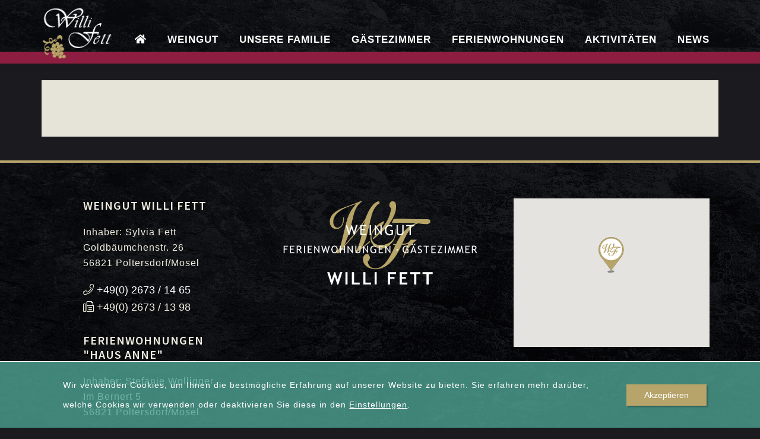

--- FILE ---
content_type: text/html; charset=UTF-8
request_url: https://weingut-willi-fett.de/bildgalerie/
body_size: 16757
content:
<!DOCTYPE html>
<html lang="de">
<head >
<meta charset="UTF-8" />
<meta name="viewport" content="width=device-width, initial-scale=1" />
<meta name='robots' content='index, follow, max-image-preview:large, max-snippet:-1, max-video-preview:-1' />
	<style>img:is([sizes="auto" i], [sizes^="auto," i]) { contain-intrinsic-size: 3000px 1500px }</style>
	
	<!-- This site is optimized with the Yoast SEO plugin v26.7 - https://yoast.com/wordpress/plugins/seo/ -->
	<title>Bildgalerie - Weingut Willi Fett</title>
	<link rel="canonical" href="https://weingut-willi-fett.de/bildgalerie/" />
	<meta property="og:locale" content="de_DE" />
	<meta property="og:type" content="article" />
	<meta property="og:title" content="Bildgalerie - Weingut Willi Fett" />
	<meta property="og:url" content="https://weingut-willi-fett.de/bildgalerie/" />
	<meta property="og:site_name" content="Weingut Willi Fett" />
	<meta name="twitter:card" content="summary_large_image" />
	<script type="application/ld+json" class="yoast-schema-graph">{"@context":"https://schema.org","@graph":[{"@type":"WebPage","@id":"https://weingut-willi-fett.de/bildgalerie/","url":"https://weingut-willi-fett.de/bildgalerie/","name":"Bildgalerie - Weingut Willi Fett","isPartOf":{"@id":"https://weingut-willi-fett.de/#website"},"datePublished":"2018-06-26T15:36:39+00:00","breadcrumb":{"@id":"https://weingut-willi-fett.de/bildgalerie/#breadcrumb"},"inLanguage":"de","potentialAction":[{"@type":"ReadAction","target":["https://weingut-willi-fett.de/bildgalerie/"]}]},{"@type":"BreadcrumbList","@id":"https://weingut-willi-fett.de/bildgalerie/#breadcrumb","itemListElement":[{"@type":"ListItem","position":1,"name":"Startseite","item":"https://weingut-willi-fett.de/"},{"@type":"ListItem","position":2,"name":"Bildgalerie"}]},{"@type":"WebSite","@id":"https://weingut-willi-fett.de/#website","url":"https://weingut-willi-fett.de/","name":"Weingut Willi Fett","description":"Wein, Urlaub, Mosel ... willkommen bei Weingut Willi Fett","publisher":{"@id":"https://weingut-willi-fett.de/#organization"},"potentialAction":[{"@type":"SearchAction","target":{"@type":"EntryPoint","urlTemplate":"https://weingut-willi-fett.de/?s={search_term_string}"},"query-input":{"@type":"PropertyValueSpecification","valueRequired":true,"valueName":"search_term_string"}}],"inLanguage":"de"},{"@type":"Organization","@id":"https://weingut-willi-fett.de/#organization","name":"Weingut Willi Fett","url":"https://weingut-willi-fett.de/","logo":{"@type":"ImageObject","inLanguage":"de","@id":"https://weingut-willi-fett.de/#/schema/logo/image/","url":"https://weingut-willi-fett.de/wp-content/uploads/2018/06/cropped-logo-willi-fett-3.png","contentUrl":"https://weingut-willi-fett.de/wp-content/uploads/2018/06/cropped-logo-willi-fett-3.png","width":262,"height":199,"caption":"Weingut Willi Fett"},"image":{"@id":"https://weingut-willi-fett.de/#/schema/logo/image/"}}]}</script>
	<!-- / Yoast SEO plugin. -->



<link rel="alternate" type="application/rss+xml" title="Weingut Willi Fett &raquo; Feed" href="https://weingut-willi-fett.de/feed/" />
<link rel="alternate" type="application/rss+xml" title="Weingut Willi Fett &raquo; Kommentar-Feed" href="https://weingut-willi-fett.de/comments/feed/" />
<script type="text/javascript">
/* <![CDATA[ */
window._wpemojiSettings = {"baseUrl":"https:\/\/s.w.org\/images\/core\/emoji\/16.0.1\/72x72\/","ext":".png","svgUrl":"https:\/\/s.w.org\/images\/core\/emoji\/16.0.1\/svg\/","svgExt":".svg","source":{"concatemoji":"https:\/\/weingut-willi-fett.de\/wp-includes\/js\/wp-emoji-release.min.js?ver=6.8.3"}};
/*! This file is auto-generated */
!function(s,n){var o,i,e;function c(e){try{var t={supportTests:e,timestamp:(new Date).valueOf()};sessionStorage.setItem(o,JSON.stringify(t))}catch(e){}}function p(e,t,n){e.clearRect(0,0,e.canvas.width,e.canvas.height),e.fillText(t,0,0);var t=new Uint32Array(e.getImageData(0,0,e.canvas.width,e.canvas.height).data),a=(e.clearRect(0,0,e.canvas.width,e.canvas.height),e.fillText(n,0,0),new Uint32Array(e.getImageData(0,0,e.canvas.width,e.canvas.height).data));return t.every(function(e,t){return e===a[t]})}function u(e,t){e.clearRect(0,0,e.canvas.width,e.canvas.height),e.fillText(t,0,0);for(var n=e.getImageData(16,16,1,1),a=0;a<n.data.length;a++)if(0!==n.data[a])return!1;return!0}function f(e,t,n,a){switch(t){case"flag":return n(e,"\ud83c\udff3\ufe0f\u200d\u26a7\ufe0f","\ud83c\udff3\ufe0f\u200b\u26a7\ufe0f")?!1:!n(e,"\ud83c\udde8\ud83c\uddf6","\ud83c\udde8\u200b\ud83c\uddf6")&&!n(e,"\ud83c\udff4\udb40\udc67\udb40\udc62\udb40\udc65\udb40\udc6e\udb40\udc67\udb40\udc7f","\ud83c\udff4\u200b\udb40\udc67\u200b\udb40\udc62\u200b\udb40\udc65\u200b\udb40\udc6e\u200b\udb40\udc67\u200b\udb40\udc7f");case"emoji":return!a(e,"\ud83e\udedf")}return!1}function g(e,t,n,a){var r="undefined"!=typeof WorkerGlobalScope&&self instanceof WorkerGlobalScope?new OffscreenCanvas(300,150):s.createElement("canvas"),o=r.getContext("2d",{willReadFrequently:!0}),i=(o.textBaseline="top",o.font="600 32px Arial",{});return e.forEach(function(e){i[e]=t(o,e,n,a)}),i}function t(e){var t=s.createElement("script");t.src=e,t.defer=!0,s.head.appendChild(t)}"undefined"!=typeof Promise&&(o="wpEmojiSettingsSupports",i=["flag","emoji"],n.supports={everything:!0,everythingExceptFlag:!0},e=new Promise(function(e){s.addEventListener("DOMContentLoaded",e,{once:!0})}),new Promise(function(t){var n=function(){try{var e=JSON.parse(sessionStorage.getItem(o));if("object"==typeof e&&"number"==typeof e.timestamp&&(new Date).valueOf()<e.timestamp+604800&&"object"==typeof e.supportTests)return e.supportTests}catch(e){}return null}();if(!n){if("undefined"!=typeof Worker&&"undefined"!=typeof OffscreenCanvas&&"undefined"!=typeof URL&&URL.createObjectURL&&"undefined"!=typeof Blob)try{var e="postMessage("+g.toString()+"("+[JSON.stringify(i),f.toString(),p.toString(),u.toString()].join(",")+"));",a=new Blob([e],{type:"text/javascript"}),r=new Worker(URL.createObjectURL(a),{name:"wpTestEmojiSupports"});return void(r.onmessage=function(e){c(n=e.data),r.terminate(),t(n)})}catch(e){}c(n=g(i,f,p,u))}t(n)}).then(function(e){for(var t in e)n.supports[t]=e[t],n.supports.everything=n.supports.everything&&n.supports[t],"flag"!==t&&(n.supports.everythingExceptFlag=n.supports.everythingExceptFlag&&n.supports[t]);n.supports.everythingExceptFlag=n.supports.everythingExceptFlag&&!n.supports.flag,n.DOMReady=!1,n.readyCallback=function(){n.DOMReady=!0}}).then(function(){return e}).then(function(){var e;n.supports.everything||(n.readyCallback(),(e=n.source||{}).concatemoji?t(e.concatemoji):e.wpemoji&&e.twemoji&&(t(e.twemoji),t(e.wpemoji)))}))}((window,document),window._wpemojiSettings);
/* ]]> */
</script>
<link rel='stylesheet' id='embed-pdf-viewer-css' href='https://weingut-willi-fett.de/wp-content/plugins/embed-pdf-viewer/css/embed-pdf-viewer.css?ver=2.4.6' type='text/css' media='screen' />
<link rel='stylesheet' id='genesis-sample-css' href='https://weingut-willi-fett.de/wp-content/themes/genesis-willifett/style.css?ver=2.6.0' type='text/css' media='all' />
<style id='genesis-sample-inline-css' type='text/css'>


		a,
		.entry-title a:focus,
		.entry-title a:hover,
		.genesis-nav-menu a:focus,
		.genesis-nav-menu a:hover,
		.genesis-nav-menu .current-menu-item > a,
		.genesis-nav-menu .sub-menu .current-menu-item > a:focus,
		.genesis-nav-menu .sub-menu .current-menu-item > a:hover,
		.menu-toggle:focus,
		.menu-toggle:hover,
		.sub-menu-toggle:focus,
		.sub-menu-toggle:hover {
			color: #8e1e41;
		}

		

		button:focus,
		button:hover,
		input[type="button"]:focus,
		input[type="button"]:hover,
		input[type="reset"]:focus,
		input[type="reset"]:hover,
		input[type="submit"]:focus,
		input[type="submit"]:hover,
		input[type="reset"]:focus,
		input[type="reset"]:hover,
		input[type="submit"]:focus,
		input[type="submit"]:hover,
		.button:focus,
		.button:hover,
		.genesis-nav-menu > .menu-highlight > a:hover,
		.genesis-nav-menu > .menu-highlight > a:focus,
		.genesis-nav-menu > .menu-highlight.current-menu-item > a {
			background-color: #8e1e41;
			color: #ffffff;
		}
		
		.wp-custom-logo .site-container .title-area {
			max-width: 120px;
		}
		
</style>
<style id='wp-emoji-styles-inline-css' type='text/css'>

	img.wp-smiley, img.emoji {
		display: inline !important;
		border: none !important;
		box-shadow: none !important;
		height: 1em !important;
		width: 1em !important;
		margin: 0 0.07em !important;
		vertical-align: -0.1em !important;
		background: none !important;
		padding: 0 !important;
	}
</style>
<link rel='stylesheet' id='wp-block-library-css' href='https://weingut-willi-fett.de/wp-includes/css/dist/block-library/style.min.css?ver=6.8.3' type='text/css' media='all' />
<style id='classic-theme-styles-inline-css' type='text/css'>
/*! This file is auto-generated */
.wp-block-button__link{color:#fff;background-color:#32373c;border-radius:9999px;box-shadow:none;text-decoration:none;padding:calc(.667em + 2px) calc(1.333em + 2px);font-size:1.125em}.wp-block-file__button{background:#32373c;color:#fff;text-decoration:none}
</style>
<style id='pdfemb-pdf-embedder-viewer-style-inline-css' type='text/css'>
.wp-block-pdfemb-pdf-embedder-viewer{max-width:none}

</style>
<link rel='stylesheet' id='mediaelement-css' href='https://weingut-willi-fett.de/wp-includes/js/mediaelement/mediaelementplayer-legacy.min.css?ver=4.2.17' type='text/css' media='all' />
<link rel='stylesheet' id='wp-mediaelement-css' href='https://weingut-willi-fett.de/wp-includes/js/mediaelement/wp-mediaelement.min.css?ver=6.8.3' type='text/css' media='all' />
<link rel='stylesheet' id='view_editor_gutenberg_frontend_assets-css' href='https://weingut-willi-fett.de/wp-content/plugins/wp-views/public/css/views-frontend.css?ver=3.6.21' type='text/css' media='all' />
<style id='view_editor_gutenberg_frontend_assets-inline-css' type='text/css'>
.wpv-sort-list-dropdown.wpv-sort-list-dropdown-style-default > span.wpv-sort-list,.wpv-sort-list-dropdown.wpv-sort-list-dropdown-style-default .wpv-sort-list-item {border-color: #cdcdcd;}.wpv-sort-list-dropdown.wpv-sort-list-dropdown-style-default .wpv-sort-list-item a {color: #444;background-color: #fff;}.wpv-sort-list-dropdown.wpv-sort-list-dropdown-style-default a:hover,.wpv-sort-list-dropdown.wpv-sort-list-dropdown-style-default a:focus {color: #000;background-color: #eee;}.wpv-sort-list-dropdown.wpv-sort-list-dropdown-style-default .wpv-sort-list-item.wpv-sort-list-current a {color: #000;background-color: #eee;}
.wpv-sort-list-dropdown.wpv-sort-list-dropdown-style-default > span.wpv-sort-list,.wpv-sort-list-dropdown.wpv-sort-list-dropdown-style-default .wpv-sort-list-item {border-color: #cdcdcd;}.wpv-sort-list-dropdown.wpv-sort-list-dropdown-style-default .wpv-sort-list-item a {color: #444;background-color: #fff;}.wpv-sort-list-dropdown.wpv-sort-list-dropdown-style-default a:hover,.wpv-sort-list-dropdown.wpv-sort-list-dropdown-style-default a:focus {color: #000;background-color: #eee;}.wpv-sort-list-dropdown.wpv-sort-list-dropdown-style-default .wpv-sort-list-item.wpv-sort-list-current a {color: #000;background-color: #eee;}.wpv-sort-list-dropdown.wpv-sort-list-dropdown-style-grey > span.wpv-sort-list,.wpv-sort-list-dropdown.wpv-sort-list-dropdown-style-grey .wpv-sort-list-item {border-color: #cdcdcd;}.wpv-sort-list-dropdown.wpv-sort-list-dropdown-style-grey .wpv-sort-list-item a {color: #444;background-color: #eeeeee;}.wpv-sort-list-dropdown.wpv-sort-list-dropdown-style-grey a:hover,.wpv-sort-list-dropdown.wpv-sort-list-dropdown-style-grey a:focus {color: #000;background-color: #e5e5e5;}.wpv-sort-list-dropdown.wpv-sort-list-dropdown-style-grey .wpv-sort-list-item.wpv-sort-list-current a {color: #000;background-color: #e5e5e5;}
.wpv-sort-list-dropdown.wpv-sort-list-dropdown-style-default > span.wpv-sort-list,.wpv-sort-list-dropdown.wpv-sort-list-dropdown-style-default .wpv-sort-list-item {border-color: #cdcdcd;}.wpv-sort-list-dropdown.wpv-sort-list-dropdown-style-default .wpv-sort-list-item a {color: #444;background-color: #fff;}.wpv-sort-list-dropdown.wpv-sort-list-dropdown-style-default a:hover,.wpv-sort-list-dropdown.wpv-sort-list-dropdown-style-default a:focus {color: #000;background-color: #eee;}.wpv-sort-list-dropdown.wpv-sort-list-dropdown-style-default .wpv-sort-list-item.wpv-sort-list-current a {color: #000;background-color: #eee;}.wpv-sort-list-dropdown.wpv-sort-list-dropdown-style-grey > span.wpv-sort-list,.wpv-sort-list-dropdown.wpv-sort-list-dropdown-style-grey .wpv-sort-list-item {border-color: #cdcdcd;}.wpv-sort-list-dropdown.wpv-sort-list-dropdown-style-grey .wpv-sort-list-item a {color: #444;background-color: #eeeeee;}.wpv-sort-list-dropdown.wpv-sort-list-dropdown-style-grey a:hover,.wpv-sort-list-dropdown.wpv-sort-list-dropdown-style-grey a:focus {color: #000;background-color: #e5e5e5;}.wpv-sort-list-dropdown.wpv-sort-list-dropdown-style-grey .wpv-sort-list-item.wpv-sort-list-current a {color: #000;background-color: #e5e5e5;}.wpv-sort-list-dropdown.wpv-sort-list-dropdown-style-blue > span.wpv-sort-list,.wpv-sort-list-dropdown.wpv-sort-list-dropdown-style-blue .wpv-sort-list-item {border-color: #0099cc;}.wpv-sort-list-dropdown.wpv-sort-list-dropdown-style-blue .wpv-sort-list-item a {color: #444;background-color: #cbddeb;}.wpv-sort-list-dropdown.wpv-sort-list-dropdown-style-blue a:hover,.wpv-sort-list-dropdown.wpv-sort-list-dropdown-style-blue a:focus {color: #000;background-color: #95bedd;}.wpv-sort-list-dropdown.wpv-sort-list-dropdown-style-blue .wpv-sort-list-item.wpv-sort-list-current a {color: #000;background-color: #95bedd;}
</style>
<style id='global-styles-inline-css' type='text/css'>
:root{--wp--preset--aspect-ratio--square: 1;--wp--preset--aspect-ratio--4-3: 4/3;--wp--preset--aspect-ratio--3-4: 3/4;--wp--preset--aspect-ratio--3-2: 3/2;--wp--preset--aspect-ratio--2-3: 2/3;--wp--preset--aspect-ratio--16-9: 16/9;--wp--preset--aspect-ratio--9-16: 9/16;--wp--preset--color--black: #000000;--wp--preset--color--cyan-bluish-gray: #abb8c3;--wp--preset--color--white: #ffffff;--wp--preset--color--pale-pink: #f78da7;--wp--preset--color--vivid-red: #cf2e2e;--wp--preset--color--luminous-vivid-orange: #ff6900;--wp--preset--color--luminous-vivid-amber: #fcb900;--wp--preset--color--light-green-cyan: #7bdcb5;--wp--preset--color--vivid-green-cyan: #00d084;--wp--preset--color--pale-cyan-blue: #8ed1fc;--wp--preset--color--vivid-cyan-blue: #0693e3;--wp--preset--color--vivid-purple: #9b51e0;--wp--preset--gradient--vivid-cyan-blue-to-vivid-purple: linear-gradient(135deg,rgba(6,147,227,1) 0%,rgb(155,81,224) 100%);--wp--preset--gradient--light-green-cyan-to-vivid-green-cyan: linear-gradient(135deg,rgb(122,220,180) 0%,rgb(0,208,130) 100%);--wp--preset--gradient--luminous-vivid-amber-to-luminous-vivid-orange: linear-gradient(135deg,rgba(252,185,0,1) 0%,rgba(255,105,0,1) 100%);--wp--preset--gradient--luminous-vivid-orange-to-vivid-red: linear-gradient(135deg,rgba(255,105,0,1) 0%,rgb(207,46,46) 100%);--wp--preset--gradient--very-light-gray-to-cyan-bluish-gray: linear-gradient(135deg,rgb(238,238,238) 0%,rgb(169,184,195) 100%);--wp--preset--gradient--cool-to-warm-spectrum: linear-gradient(135deg,rgb(74,234,220) 0%,rgb(151,120,209) 20%,rgb(207,42,186) 40%,rgb(238,44,130) 60%,rgb(251,105,98) 80%,rgb(254,248,76) 100%);--wp--preset--gradient--blush-light-purple: linear-gradient(135deg,rgb(255,206,236) 0%,rgb(152,150,240) 100%);--wp--preset--gradient--blush-bordeaux: linear-gradient(135deg,rgb(254,205,165) 0%,rgb(254,45,45) 50%,rgb(107,0,62) 100%);--wp--preset--gradient--luminous-dusk: linear-gradient(135deg,rgb(255,203,112) 0%,rgb(199,81,192) 50%,rgb(65,88,208) 100%);--wp--preset--gradient--pale-ocean: linear-gradient(135deg,rgb(255,245,203) 0%,rgb(182,227,212) 50%,rgb(51,167,181) 100%);--wp--preset--gradient--electric-grass: linear-gradient(135deg,rgb(202,248,128) 0%,rgb(113,206,126) 100%);--wp--preset--gradient--midnight: linear-gradient(135deg,rgb(2,3,129) 0%,rgb(40,116,252) 100%);--wp--preset--font-size--small: 13px;--wp--preset--font-size--medium: 20px;--wp--preset--font-size--large: 36px;--wp--preset--font-size--x-large: 42px;--wp--preset--spacing--20: 0.44rem;--wp--preset--spacing--30: 0.67rem;--wp--preset--spacing--40: 1rem;--wp--preset--spacing--50: 1.5rem;--wp--preset--spacing--60: 2.25rem;--wp--preset--spacing--70: 3.38rem;--wp--preset--spacing--80: 5.06rem;--wp--preset--shadow--natural: 6px 6px 9px rgba(0, 0, 0, 0.2);--wp--preset--shadow--deep: 12px 12px 50px rgba(0, 0, 0, 0.4);--wp--preset--shadow--sharp: 6px 6px 0px rgba(0, 0, 0, 0.2);--wp--preset--shadow--outlined: 6px 6px 0px -3px rgba(255, 255, 255, 1), 6px 6px rgba(0, 0, 0, 1);--wp--preset--shadow--crisp: 6px 6px 0px rgba(0, 0, 0, 1);}:where(.is-layout-flex){gap: 0.5em;}:where(.is-layout-grid){gap: 0.5em;}body .is-layout-flex{display: flex;}.is-layout-flex{flex-wrap: wrap;align-items: center;}.is-layout-flex > :is(*, div){margin: 0;}body .is-layout-grid{display: grid;}.is-layout-grid > :is(*, div){margin: 0;}:where(.wp-block-columns.is-layout-flex){gap: 2em;}:where(.wp-block-columns.is-layout-grid){gap: 2em;}:where(.wp-block-post-template.is-layout-flex){gap: 1.25em;}:where(.wp-block-post-template.is-layout-grid){gap: 1.25em;}.has-black-color{color: var(--wp--preset--color--black) !important;}.has-cyan-bluish-gray-color{color: var(--wp--preset--color--cyan-bluish-gray) !important;}.has-white-color{color: var(--wp--preset--color--white) !important;}.has-pale-pink-color{color: var(--wp--preset--color--pale-pink) !important;}.has-vivid-red-color{color: var(--wp--preset--color--vivid-red) !important;}.has-luminous-vivid-orange-color{color: var(--wp--preset--color--luminous-vivid-orange) !important;}.has-luminous-vivid-amber-color{color: var(--wp--preset--color--luminous-vivid-amber) !important;}.has-light-green-cyan-color{color: var(--wp--preset--color--light-green-cyan) !important;}.has-vivid-green-cyan-color{color: var(--wp--preset--color--vivid-green-cyan) !important;}.has-pale-cyan-blue-color{color: var(--wp--preset--color--pale-cyan-blue) !important;}.has-vivid-cyan-blue-color{color: var(--wp--preset--color--vivid-cyan-blue) !important;}.has-vivid-purple-color{color: var(--wp--preset--color--vivid-purple) !important;}.has-black-background-color{background-color: var(--wp--preset--color--black) !important;}.has-cyan-bluish-gray-background-color{background-color: var(--wp--preset--color--cyan-bluish-gray) !important;}.has-white-background-color{background-color: var(--wp--preset--color--white) !important;}.has-pale-pink-background-color{background-color: var(--wp--preset--color--pale-pink) !important;}.has-vivid-red-background-color{background-color: var(--wp--preset--color--vivid-red) !important;}.has-luminous-vivid-orange-background-color{background-color: var(--wp--preset--color--luminous-vivid-orange) !important;}.has-luminous-vivid-amber-background-color{background-color: var(--wp--preset--color--luminous-vivid-amber) !important;}.has-light-green-cyan-background-color{background-color: var(--wp--preset--color--light-green-cyan) !important;}.has-vivid-green-cyan-background-color{background-color: var(--wp--preset--color--vivid-green-cyan) !important;}.has-pale-cyan-blue-background-color{background-color: var(--wp--preset--color--pale-cyan-blue) !important;}.has-vivid-cyan-blue-background-color{background-color: var(--wp--preset--color--vivid-cyan-blue) !important;}.has-vivid-purple-background-color{background-color: var(--wp--preset--color--vivid-purple) !important;}.has-black-border-color{border-color: var(--wp--preset--color--black) !important;}.has-cyan-bluish-gray-border-color{border-color: var(--wp--preset--color--cyan-bluish-gray) !important;}.has-white-border-color{border-color: var(--wp--preset--color--white) !important;}.has-pale-pink-border-color{border-color: var(--wp--preset--color--pale-pink) !important;}.has-vivid-red-border-color{border-color: var(--wp--preset--color--vivid-red) !important;}.has-luminous-vivid-orange-border-color{border-color: var(--wp--preset--color--luminous-vivid-orange) !important;}.has-luminous-vivid-amber-border-color{border-color: var(--wp--preset--color--luminous-vivid-amber) !important;}.has-light-green-cyan-border-color{border-color: var(--wp--preset--color--light-green-cyan) !important;}.has-vivid-green-cyan-border-color{border-color: var(--wp--preset--color--vivid-green-cyan) !important;}.has-pale-cyan-blue-border-color{border-color: var(--wp--preset--color--pale-cyan-blue) !important;}.has-vivid-cyan-blue-border-color{border-color: var(--wp--preset--color--vivid-cyan-blue) !important;}.has-vivid-purple-border-color{border-color: var(--wp--preset--color--vivid-purple) !important;}.has-vivid-cyan-blue-to-vivid-purple-gradient-background{background: var(--wp--preset--gradient--vivid-cyan-blue-to-vivid-purple) !important;}.has-light-green-cyan-to-vivid-green-cyan-gradient-background{background: var(--wp--preset--gradient--light-green-cyan-to-vivid-green-cyan) !important;}.has-luminous-vivid-amber-to-luminous-vivid-orange-gradient-background{background: var(--wp--preset--gradient--luminous-vivid-amber-to-luminous-vivid-orange) !important;}.has-luminous-vivid-orange-to-vivid-red-gradient-background{background: var(--wp--preset--gradient--luminous-vivid-orange-to-vivid-red) !important;}.has-very-light-gray-to-cyan-bluish-gray-gradient-background{background: var(--wp--preset--gradient--very-light-gray-to-cyan-bluish-gray) !important;}.has-cool-to-warm-spectrum-gradient-background{background: var(--wp--preset--gradient--cool-to-warm-spectrum) !important;}.has-blush-light-purple-gradient-background{background: var(--wp--preset--gradient--blush-light-purple) !important;}.has-blush-bordeaux-gradient-background{background: var(--wp--preset--gradient--blush-bordeaux) !important;}.has-luminous-dusk-gradient-background{background: var(--wp--preset--gradient--luminous-dusk) !important;}.has-pale-ocean-gradient-background{background: var(--wp--preset--gradient--pale-ocean) !important;}.has-electric-grass-gradient-background{background: var(--wp--preset--gradient--electric-grass) !important;}.has-midnight-gradient-background{background: var(--wp--preset--gradient--midnight) !important;}.has-small-font-size{font-size: var(--wp--preset--font-size--small) !important;}.has-medium-font-size{font-size: var(--wp--preset--font-size--medium) !important;}.has-large-font-size{font-size: var(--wp--preset--font-size--large) !important;}.has-x-large-font-size{font-size: var(--wp--preset--font-size--x-large) !important;}
:where(.wp-block-post-template.is-layout-flex){gap: 1.25em;}:where(.wp-block-post-template.is-layout-grid){gap: 1.25em;}
:where(.wp-block-columns.is-layout-flex){gap: 2em;}:where(.wp-block-columns.is-layout-grid){gap: 2em;}
:root :where(.wp-block-pullquote){font-size: 1.5em;line-height: 1.6;}
</style>
<link rel='stylesheet' id='contact-form-7-css' href='https://weingut-willi-fett.de/wp-content/plugins/contact-form-7/includes/css/styles.css?ver=6.1.4' type='text/css' media='all' />
<link rel='stylesheet' id='custom-stylesheet-css' href='https://weingut-willi-fett.de/wp-content/themes/genesis-willifett/css/all.css?ver=3.6.1' type='text/css' media='all' />
<link rel='stylesheet' id='genesis-sample-fonts-css' href='//weingut-willi-fett.de/wp-content/uploads/omgf/genesis-sample-fonts/genesis-sample-fonts.css?ver=1663503948' type='text/css' media='all' />
<link rel='stylesheet' id='dashicons-css' href='https://weingut-willi-fett.de/wp-includes/css/dashicons.min.css?ver=6.8.3' type='text/css' media='all' />
<link rel='stylesheet' id='toolset_bootstrap_styles-css' href='https://weingut-willi-fett.de/wp-content/plugins/wp-views/vendor/toolset/toolset-common/res/lib/bootstrap3/css/bootstrap.css?ver=4.5.0' type='text/css' media='screen' />
<link rel='stylesheet' id='toolset-maps-fixes-css' href='//weingut-willi-fett.de/wp-content/plugins/toolset-maps/resources/css/toolset_maps_fixes.css?ver=2.2.1' type='text/css' media='all' />
<link rel='stylesheet' id='toolset-common-css' href='https://weingut-willi-fett.de/wp-content/plugins/wp-views/vendor/toolset/toolset-common/res/css/toolset-common.css?ver=4.5.0' type='text/css' media='screen' />
<link rel='stylesheet' id='genesis-overrides-css-css' href='https://weingut-willi-fett.de/wp-content/plugins/wp-views/vendor/toolset/toolset-theme-settings/res/css/themes/genesis-overrides.css?ver=1.5.5' type='text/css' media='screen' />
<link rel='stylesheet' id='wp-featherlight-css' href='https://weingut-willi-fett.de/wp-content/plugins/wp-featherlight/css/wp-featherlight.min.css?ver=1.3.4' type='text/css' media='all' />
<link rel='stylesheet' id='moove_gdpr_frontend-css' href='https://weingut-willi-fett.de/wp-content/plugins/gdpr-cookie-compliance/dist/styles/gdpr-main-nf.css?ver=5.0.9' type='text/css' media='all' />
<style id='moove_gdpr_frontend-inline-css' type='text/css'>
				#moove_gdpr_cookie_modal .moove-gdpr-modal-content .moove-gdpr-tab-main h3.tab-title, 
				#moove_gdpr_cookie_modal .moove-gdpr-modal-content .moove-gdpr-tab-main span.tab-title,
				#moove_gdpr_cookie_modal .moove-gdpr-modal-content .moove-gdpr-modal-left-content #moove-gdpr-menu li a, 
				#moove_gdpr_cookie_modal .moove-gdpr-modal-content .moove-gdpr-modal-left-content #moove-gdpr-menu li button,
				#moove_gdpr_cookie_modal .moove-gdpr-modal-content .moove-gdpr-modal-left-content .moove-gdpr-branding-cnt a,
				#moove_gdpr_cookie_modal .moove-gdpr-modal-content .moove-gdpr-modal-footer-content .moove-gdpr-button-holder a.mgbutton, 
				#moove_gdpr_cookie_modal .moove-gdpr-modal-content .moove-gdpr-modal-footer-content .moove-gdpr-button-holder button.mgbutton,
				#moove_gdpr_cookie_modal .cookie-switch .cookie-slider:after, 
				#moove_gdpr_cookie_modal .cookie-switch .slider:after, 
				#moove_gdpr_cookie_modal .switch .cookie-slider:after, 
				#moove_gdpr_cookie_modal .switch .slider:after,
				#moove_gdpr_cookie_info_bar .moove-gdpr-info-bar-container .moove-gdpr-info-bar-content p, 
				#moove_gdpr_cookie_info_bar .moove-gdpr-info-bar-container .moove-gdpr-info-bar-content p a,
				#moove_gdpr_cookie_info_bar .moove-gdpr-info-bar-container .moove-gdpr-info-bar-content a.mgbutton, 
				#moove_gdpr_cookie_info_bar .moove-gdpr-info-bar-container .moove-gdpr-info-bar-content button.mgbutton,
				#moove_gdpr_cookie_modal .moove-gdpr-modal-content .moove-gdpr-tab-main .moove-gdpr-tab-main-content h1, 
				#moove_gdpr_cookie_modal .moove-gdpr-modal-content .moove-gdpr-tab-main .moove-gdpr-tab-main-content h2, 
				#moove_gdpr_cookie_modal .moove-gdpr-modal-content .moove-gdpr-tab-main .moove-gdpr-tab-main-content h3, 
				#moove_gdpr_cookie_modal .moove-gdpr-modal-content .moove-gdpr-tab-main .moove-gdpr-tab-main-content h4, 
				#moove_gdpr_cookie_modal .moove-gdpr-modal-content .moove-gdpr-tab-main .moove-gdpr-tab-main-content h5, 
				#moove_gdpr_cookie_modal .moove-gdpr-modal-content .moove-gdpr-tab-main .moove-gdpr-tab-main-content h6,
				#moove_gdpr_cookie_modal .moove-gdpr-modal-content.moove_gdpr_modal_theme_v2 .moove-gdpr-modal-title .tab-title,
				#moove_gdpr_cookie_modal .moove-gdpr-modal-content.moove_gdpr_modal_theme_v2 .moove-gdpr-tab-main h3.tab-title, 
				#moove_gdpr_cookie_modal .moove-gdpr-modal-content.moove_gdpr_modal_theme_v2 .moove-gdpr-tab-main span.tab-title,
				#moove_gdpr_cookie_modal .moove-gdpr-modal-content.moove_gdpr_modal_theme_v2 .moove-gdpr-branding-cnt a {
					font-weight: inherit				}
			#moove_gdpr_cookie_modal,#moove_gdpr_cookie_info_bar,.gdpr_cookie_settings_shortcode_content{font-family:inherit}#moove_gdpr_save_popup_settings_button{background-color:#373737;color:#fff}#moove_gdpr_save_popup_settings_button:hover{background-color:#000}#moove_gdpr_cookie_info_bar .moove-gdpr-info-bar-container .moove-gdpr-info-bar-content a.mgbutton,#moove_gdpr_cookie_info_bar .moove-gdpr-info-bar-container .moove-gdpr-info-bar-content button.mgbutton{background-color:#b7a46a}#moove_gdpr_cookie_modal .moove-gdpr-modal-content .moove-gdpr-modal-footer-content .moove-gdpr-button-holder a.mgbutton,#moove_gdpr_cookie_modal .moove-gdpr-modal-content .moove-gdpr-modal-footer-content .moove-gdpr-button-holder button.mgbutton,.gdpr_cookie_settings_shortcode_content .gdpr-shr-button.button-green{background-color:#b7a46a;border-color:#b7a46a}#moove_gdpr_cookie_modal .moove-gdpr-modal-content .moove-gdpr-modal-footer-content .moove-gdpr-button-holder a.mgbutton:hover,#moove_gdpr_cookie_modal .moove-gdpr-modal-content .moove-gdpr-modal-footer-content .moove-gdpr-button-holder button.mgbutton:hover,.gdpr_cookie_settings_shortcode_content .gdpr-shr-button.button-green:hover{background-color:#fff;color:#b7a46a}#moove_gdpr_cookie_modal .moove-gdpr-modal-content .moove-gdpr-modal-close i,#moove_gdpr_cookie_modal .moove-gdpr-modal-content .moove-gdpr-modal-close span.gdpr-icon{background-color:#b7a46a;border:1px solid #b7a46a}#moove_gdpr_cookie_info_bar span.moove-gdpr-infobar-allow-all.focus-g,#moove_gdpr_cookie_info_bar span.moove-gdpr-infobar-allow-all:focus,#moove_gdpr_cookie_info_bar button.moove-gdpr-infobar-allow-all.focus-g,#moove_gdpr_cookie_info_bar button.moove-gdpr-infobar-allow-all:focus,#moove_gdpr_cookie_info_bar span.moove-gdpr-infobar-reject-btn.focus-g,#moove_gdpr_cookie_info_bar span.moove-gdpr-infobar-reject-btn:focus,#moove_gdpr_cookie_info_bar button.moove-gdpr-infobar-reject-btn.focus-g,#moove_gdpr_cookie_info_bar button.moove-gdpr-infobar-reject-btn:focus,#moove_gdpr_cookie_info_bar span.change-settings-button.focus-g,#moove_gdpr_cookie_info_bar span.change-settings-button:focus,#moove_gdpr_cookie_info_bar button.change-settings-button.focus-g,#moove_gdpr_cookie_info_bar button.change-settings-button:focus{-webkit-box-shadow:0 0 1px 3px #b7a46a;-moz-box-shadow:0 0 1px 3px #b7a46a;box-shadow:0 0 1px 3px #b7a46a}#moove_gdpr_cookie_modal .moove-gdpr-modal-content .moove-gdpr-modal-close i:hover,#moove_gdpr_cookie_modal .moove-gdpr-modal-content .moove-gdpr-modal-close span.gdpr-icon:hover,#moove_gdpr_cookie_info_bar span[data-href]>u.change-settings-button{color:#b7a46a}#moove_gdpr_cookie_modal .moove-gdpr-modal-content .moove-gdpr-modal-left-content #moove-gdpr-menu li.menu-item-selected a span.gdpr-icon,#moove_gdpr_cookie_modal .moove-gdpr-modal-content .moove-gdpr-modal-left-content #moove-gdpr-menu li.menu-item-selected button span.gdpr-icon{color:inherit}#moove_gdpr_cookie_modal .moove-gdpr-modal-content .moove-gdpr-modal-left-content #moove-gdpr-menu li a span.gdpr-icon,#moove_gdpr_cookie_modal .moove-gdpr-modal-content .moove-gdpr-modal-left-content #moove-gdpr-menu li button span.gdpr-icon{color:inherit}#moove_gdpr_cookie_modal .gdpr-acc-link{line-height:0;font-size:0;color:transparent;position:absolute}#moove_gdpr_cookie_modal .moove-gdpr-modal-content .moove-gdpr-modal-close:hover i,#moove_gdpr_cookie_modal .moove-gdpr-modal-content .moove-gdpr-modal-left-content #moove-gdpr-menu li a,#moove_gdpr_cookie_modal .moove-gdpr-modal-content .moove-gdpr-modal-left-content #moove-gdpr-menu li button,#moove_gdpr_cookie_modal .moove-gdpr-modal-content .moove-gdpr-modal-left-content #moove-gdpr-menu li button i,#moove_gdpr_cookie_modal .moove-gdpr-modal-content .moove-gdpr-modal-left-content #moove-gdpr-menu li a i,#moove_gdpr_cookie_modal .moove-gdpr-modal-content .moove-gdpr-tab-main .moove-gdpr-tab-main-content a:hover,#moove_gdpr_cookie_info_bar.moove-gdpr-dark-scheme .moove-gdpr-info-bar-container .moove-gdpr-info-bar-content a.mgbutton:hover,#moove_gdpr_cookie_info_bar.moove-gdpr-dark-scheme .moove-gdpr-info-bar-container .moove-gdpr-info-bar-content button.mgbutton:hover,#moove_gdpr_cookie_info_bar.moove-gdpr-dark-scheme .moove-gdpr-info-bar-container .moove-gdpr-info-bar-content a:hover,#moove_gdpr_cookie_info_bar.moove-gdpr-dark-scheme .moove-gdpr-info-bar-container .moove-gdpr-info-bar-content button:hover,#moove_gdpr_cookie_info_bar.moove-gdpr-dark-scheme .moove-gdpr-info-bar-container .moove-gdpr-info-bar-content span.change-settings-button:hover,#moove_gdpr_cookie_info_bar.moove-gdpr-dark-scheme .moove-gdpr-info-bar-container .moove-gdpr-info-bar-content button.change-settings-button:hover,#moove_gdpr_cookie_info_bar.moove-gdpr-dark-scheme .moove-gdpr-info-bar-container .moove-gdpr-info-bar-content u.change-settings-button:hover,#moove_gdpr_cookie_info_bar span[data-href]>u.change-settings-button,#moove_gdpr_cookie_info_bar.moove-gdpr-dark-scheme .moove-gdpr-info-bar-container .moove-gdpr-info-bar-content a.mgbutton.focus-g,#moove_gdpr_cookie_info_bar.moove-gdpr-dark-scheme .moove-gdpr-info-bar-container .moove-gdpr-info-bar-content button.mgbutton.focus-g,#moove_gdpr_cookie_info_bar.moove-gdpr-dark-scheme .moove-gdpr-info-bar-container .moove-gdpr-info-bar-content a.focus-g,#moove_gdpr_cookie_info_bar.moove-gdpr-dark-scheme .moove-gdpr-info-bar-container .moove-gdpr-info-bar-content button.focus-g,#moove_gdpr_cookie_info_bar.moove-gdpr-dark-scheme .moove-gdpr-info-bar-container .moove-gdpr-info-bar-content a.mgbutton:focus,#moove_gdpr_cookie_info_bar.moove-gdpr-dark-scheme .moove-gdpr-info-bar-container .moove-gdpr-info-bar-content button.mgbutton:focus,#moove_gdpr_cookie_info_bar.moove-gdpr-dark-scheme .moove-gdpr-info-bar-container .moove-gdpr-info-bar-content a:focus,#moove_gdpr_cookie_info_bar.moove-gdpr-dark-scheme .moove-gdpr-info-bar-container .moove-gdpr-info-bar-content button:focus,#moove_gdpr_cookie_info_bar.moove-gdpr-dark-scheme .moove-gdpr-info-bar-container .moove-gdpr-info-bar-content span.change-settings-button.focus-g,span.change-settings-button:focus,button.change-settings-button.focus-g,button.change-settings-button:focus,#moove_gdpr_cookie_info_bar.moove-gdpr-dark-scheme .moove-gdpr-info-bar-container .moove-gdpr-info-bar-content u.change-settings-button.focus-g,#moove_gdpr_cookie_info_bar.moove-gdpr-dark-scheme .moove-gdpr-info-bar-container .moove-gdpr-info-bar-content u.change-settings-button:focus{color:#b7a46a}#moove_gdpr_cookie_modal .moove-gdpr-branding.focus-g span,#moove_gdpr_cookie_modal .moove-gdpr-modal-content .moove-gdpr-tab-main a.focus-g,#moove_gdpr_cookie_modal .moove-gdpr-modal-content .moove-gdpr-tab-main .gdpr-cd-details-toggle.focus-g{color:#b7a46a}#moove_gdpr_cookie_modal.gdpr_lightbox-hide{display:none}
</style>
<!--n2css--><!--n2js--><script type="text/javascript" src="https://weingut-willi-fett.de/wp-content/plugins/wp-views/vendor/toolset/common-es/public/toolset-common-es-frontend.js?ver=175000" id="toolset-common-es-frontend-js"></script>
<script type="text/javascript" src="https://weingut-willi-fett.de/wp-includes/js/jquery/jquery.min.js?ver=3.7.1" id="jquery-core-js"></script>
<script type="text/javascript" src="https://weingut-willi-fett.de/wp-includes/js/jquery/jquery-migrate.min.js?ver=3.4.1" id="jquery-migrate-js"></script>
<link rel="https://api.w.org/" href="https://weingut-willi-fett.de/wp-json/" /><link rel="alternate" title="JSON" type="application/json" href="https://weingut-willi-fett.de/wp-json/wp/v2/pages/32" /><link rel="EditURI" type="application/rsd+xml" title="RSD" href="https://weingut-willi-fett.de/xmlrpc.php?rsd" />
<meta name="generator" content="WordPress 6.8.3" />
<link rel='shortlink' href='https://weingut-willi-fett.de/?p=32' />
<link rel="alternate" title="oEmbed (JSON)" type="application/json+oembed" href="https://weingut-willi-fett.de/wp-json/oembed/1.0/embed?url=https%3A%2F%2Fweingut-willi-fett.de%2Fbildgalerie%2F" />
<link rel="alternate" title="oEmbed (XML)" type="text/xml+oembed" href="https://weingut-willi-fett.de/wp-json/oembed/1.0/embed?url=https%3A%2F%2Fweingut-willi-fett.de%2Fbildgalerie%2F&#038;format=xml" />
<link rel="icon" href="https://weingut-willi-fett.de/wp-content/uploads/2018/06/willi-logo-mono.png" />
<link rel="pingback" href="https://weingut-willi-fett.de/xmlrpc.php" />
<link href="//weingut-willi-fett.de/wp-content/uploads/omgf/omgf-stylesheet-51/omgf-stylesheet-51.css?ver=1663503948" rel="stylesheet"><style type="text/css">.recentcomments a{display:inline !important;padding:0 !important;margin:0 !important;}</style> <script> window.addEventListener("load",function(){ var c={script:false,link:false}; function ls(s) { if(!['script','link'].includes(s)||c[s]){return;}c[s]=true; var d=document,f=d.getElementsByTagName(s)[0],j=d.createElement(s); if(s==='script'){j.async=true;j.src='https://weingut-willi-fett.de/wp-content/plugins/wp-views/vendor/toolset/blocks/public/js/frontend.js?v=1.6.17';}else{ j.rel='stylesheet';j.href='https://weingut-willi-fett.de/wp-content/plugins/wp-views/vendor/toolset/blocks/public/css/style.css?v=1.6.17';} f.parentNode.insertBefore(j, f); }; function ex(){ls('script');ls('link')} window.addEventListener("scroll", ex, {once: true}); if (('IntersectionObserver' in window) && ('IntersectionObserverEntry' in window) && ('intersectionRatio' in window.IntersectionObserverEntry.prototype)) { var i = 0, fb = document.querySelectorAll("[class^='tb-']"), o = new IntersectionObserver(es => { es.forEach(e => { o.unobserve(e.target); if (e.intersectionRatio > 0) { ex();o.disconnect();}else{ i++;if(fb.length>i){o.observe(fb[i])}} }) }); if (fb.length) { o.observe(fb[i]) } } }) </script>
	<noscript>
		<link rel="stylesheet" href="https://weingut-willi-fett.de/wp-content/plugins/wp-views/vendor/toolset/blocks/public/css/style.css">
	</noscript>		<style type="text/css" id="wp-custom-css">
			p a {
	font-weight:800;
	color:#B7A46A;
}
p a:hover {
	color:rgba(183, 164, 106,0.6);
}


.icon-section p a{
	font-weight:400;
	color:rgb(51, 51, 51);
}
.icon-section p a:hover{
	color:rgba(183, 164, 106,0.6);
}
.ngg-gallery-thumbnail {
	background:none !important;
	border:0 !important;
}
.icon-section p{
	font-size:13px;
}
.icon-section a{
	font-size:13px;
}
.icon-section .img-responsive {
	max-width:50px;
	float:right;
	margin-bottom:20px;
}.sendme {margin-top:20px;}
.wpcf7-checkbox {
	border-bottom:0px !important;
	font-size:13px !important;
}
p {margin-bottom:20px;}
.wpcf7-checkbox .wpcf7-list-item {
	margin:0 !important;
}
.wpcf7-checkbox .wpcf7-list-item {
	padding-right:20px !important;
}
.sm-text {
	font-size:14px !important;
	letter-spacing:0;
}
.wpcf7-list-item-label {letter-spacing:0;
margin-bottom:0 !important;}
.sm-text a {
	color:#B7A46A;
}
.sm-text a:hover {
	color:#B7A46A;
	opacity:0.65;
	transition:0.2s ease-in;
}
.panel-title a {
	position:relative;
	display:block;
	width:100%;
	height:100%;
	padding:15px;
	padding-left:35px;
	box-sizing:border-box;
}
.panel-title a.collapsed:after {
	content:'\f061';
	width:20px;
	height:20px;
	position:absolute;
	left:10px;
	font-size:13px;
	top:19px;
	font-family:'Font Awesome 5 Pro';
}
.panel-title a:after {
	content:'\f063';
	width:20px;
	height:20px;
	position:absolute;
	left:10px;
	font-size:13px;
	top:19px;
	font-family:'Font Awesome 5 Pro';
}
.post-headline {
	padding:10px 30px;;
	max-width:100%;
	margin-top:30px;
}
.post-date {margin-top:20px;
	margin-bottom:0;
	color:rgba(0,0,0,0.5);
}

.own-btn button:first-child {
	margin-left:40px;
}
.flex-row {
	padding:15px;
	padding-bottom:8px;
}
.flex-row.table-heading {
	background:rgba(51, 51, 51,0.99);
	margin-bottom:0px !important;
	
}
.table-heading h3 {
	margin-bottom:5px !important;
	color:#fff;
}
.panel {
	background-color:rgba(255,255,255,0.6);
	border:0 ;
}
.vine-type {padding-right:25px;}
.panel h4{
	margin-bottom:5px;
}
.news-link-start {flex:1;}
.price-sm {
	font-size:0.6em;
}
tbody {
	font-size:13px;
}

td {text-align:right;}
td:first-child {text-align:left;}
tbody .bold {
	font-weight:600;
}
td.sm-cell {
	max-width:160px;
}
.panel-default > .panel-heading {background:#8E1E41;color:#fff;padding:0;}
.panel-default > .panel-heading:hover {background:#9C2147;transition:0.2s ease-in;}
.entry-content h4 {margin-top:0px;}
.panel-title > a {font-size:18px;}
h4.panel-title {
	margin:0;
}
a {
	color:#222;
	text-decoration:none;
}
a:hover {
	color:#B7A46A;
}
.home .n2-padding {border-bottom:30px solid #1a1a1f;}
.guestticket {
	position:absolute !important;
	bottom:30px !important;
	right:50px !important;
}

.flex-row {
	display:flex;
	margin-bottom:30px;
}
.flex-column {flex:1;}
.big-flex {flex:2;}
.blog .site-inner{
	padding:25px;
}
.blog .container  {
	padding:0;
}
.archive-title {
	font-size:36px;
	margin-left:-10px;
}
button {
	color:#fff;
	margin-top:15px;
}
div .n2-style-0dfcc93d26ded644e92fb1d300cbbfe1-simple {
	background: RGBA(0,0,0,0.45) !important;
	padding: 10px 20px 10px 20px !important;
}
.icon-row {padding-left:50px;}
.icon-row .img-responsive {
	max-width:70px;
}
.icon-row p {margin-bottom:2px !important;margin-top:20px;}
#n2-ss-2-align {margin-top:100px !important;}
.n2-ss-section-main-content {padding:0 !important}
#wpcf7-f10-p24-o1 {margin-top:50px;}
.center-headline h2{text-align: center;
text-transform: uppercase;
background: #8E1E41;
color: #fff;
box-shadow: 2px 2px 3px rgba(0,0,0,0.3); padding-top:10px;
padding-bottom:10px;}

.entry-header {background: #8E1E41;color:#fff;padding-left:5px;margin-bottom:50px;}
.entry-header a {color:#B7A46A;}
.genesis-nav-menu .sub-menu {
	border-top:0;
}
div#n2-ss-2 .n2-style-2a0a200d6a6e1fade27fb9c90af83812-dot.n2-active, div#n2-ss-2 .n2-style-2a0a200d6a6e1fade27fb9c90af83812-dot:hover {background:#fff !important;}

.genesis-nav-menu .sub-menu a {
	background-color:#8E1E41;
	border:none;
}
#menu-item-43 {padding-top:20px;}
.genesis-responsive-menu {padding-bottom:0;}
.spacer-sm {height:35px;}
.spacer {height:75px;}
.flex-row {
	margin-bottom:80px;
	padding-bottom:30px;
	display:flex;
	border-bottom:1px dashed #545454;
}
.flex-row .flex-column{
	display:flex;
	flex:3;
	padding-left:30px;
	flex-direction:column;
}
.flex-row .flex-column:first-child{
	display:flex;
	padding-left:20px;
	flex-direction:column;
}
.blog .flex-row .flex-column:first-child{
	display:flex;
	flex:1;
	padding-left:20px;
	flex-direction:column;
}
.flex-row p {
	font-size:14px;
}
.flex {display:flex;flex-direction:column;}
.flex .row {
	height:215px;
}

#n2-ss-2-align {margin-top:100px;}
.site-header {
	background:url('/wp-content/uploads/2018/06/header-bg-willi3.png')
}
.textwidget  a{
	color:#fff;
}
.textwidget  a:hover{
	color:rgba(255,255,255,0.7);
}
#n2-ss-2-align {
    margin-top: 0px;
}
label {
	width:100%;
}
.home-contact-box {
	padding-top:20px;
}

.footer-widgets .wrap {
    max-width: 1170px;
}
.no-space > div {
	padding:0; 
	margin:0;
}

.img-responsive{margin:0;width:100%;}

.wpcf7-form-control {
	background:transparent;
	border:1px solid transparent;
	border-bottom:1px solid #6e6e6e;
	box-sizing:border-box;
}
textarea.wpcf7-form-control {
	height:100px;
}
.callout {
	text-align:right;
	padding-right:60px;
	line-height:1;
}
.callout p{margin-bottom:15px;}
.mynumber {font-size:2.6rem;letter-spacing:2px;}
.sendme {
	position:relative;
}

.fa-envelope::before {
	margin-left:-20px;
	position:absolute;
	left:110px;
	top:50%;
	transform:translateY(-50%);
	color:#fff;
}
.wpcf7-submit {
	height:37px;
	padding:0;
}
button, input[type="button"], input[type="reset"], input[type="submit"], .button
.own-btn button {
	padding:5px 45px 5px 15px;
	background:rgba(142,30,65,1);
	text-transform:uppercase;
	letter-spacing:1px;
	font-weight:300;
	box-shadow:2px 2px 2px rgba(0,0,0,0.3);
}
button:hover, input:hover[type="button"], input:hover[type="reset"], input:hover[type="submit"], .button
.own-btn button:hover {
	padding:5px 45px 5px 15px;
	background:rgba(142,30,65,0.8);
	text-transform:uppercase;
	letter-spacing:1px;
	font-weight:300;
	box-shadow:none;
}
#genesis-mobile-nav-primary {
	padding:25px 15px 25px 15px;
	color:#fff;
}
.js-wpv-view-layout  button {
	padding:5px 15px 5px 15px;
	font-size:12px !important;
}



.own-btn button {
	background:rgba(142,30,65,1);
	color:#fff;
	font-weight:300;
	text-transform:uppercase;
	padding:5px 15px;
	box-shadow:2px 2px 2px rgba(0,0,0,0.2);
}

.own-btn.right-btn  button{
margin-left:30px;
}
.own-btn button:hover {
	background:rgba(142,30,65,0.8);
	color:#fff;
	font-weight:300;
	text-transform:uppercase;
	padding:5px 15px;
	box-shadow:none;
}
.own-btn button:hover .fa-angle-right {
	transform:translateX(5px);
	transition:0.2s ease-in;
}

.widgettitle {
	font-size:2rem;
letter-spacing:1px;text-transform:uppercase;
}

.footer-widget-area {
	display:flex;
	align-items:center;
	justify-content:center;
}
.footer-widget-area img{
	width:100%;
}
.textwidget p {margin-bottom:18px;}
.background-image-row {
	height:300px;
	background:url('/wp-content/uploads/2018/06/image-large.jpg') ;
	background-size:100%;
	background-position:center;
	background-repeat:no-repeat;
	border-left:15px solid rgba(242,239,226,0);
		border-right:15px solid rgba(242,239,226,0);
}
#custom_html-4 {width:100% !important;}
.site-header .wrap {
	max-width:1140px;
	margin:0 auto;
}
.site-header {
	border-bottom:20px solid #8E1E41;
}
.first-row-img {padding-top:50px;}
.title-area {position:absolute;}

.genesis-nav-menu a:hover {
	color:#B7A46A;
	transition:none;
}

.right-headline h2{
text-align:right;
margin-top: 0px;
font-family: Trebuchet MS, sans-serif;
font-size: 30px;
font-style: normal;
font-variant: normal;
font-weight: 400;
text-transform: uppercase;
letter-spacing: 2px;
background: #8E1E41;
padding-right: 55px;
padding-top: 10px;
padding-bottom: 10px;
color: #fff;
margin-right:-25px;
padding-right:50px;
	padding-left:20px;
	box-shadow:2px 2px 3px rgba(0,0,0,0.3);
	float:right;
}
.home .right-headline.xtra-lng h2 {
	width:500px;
}

.left-headline h2{
	text-align:left;
font-family: Trebuchet MS, sans-serif;
font-size: 30px;
font-style: normal;
font-variant: normal;
font-weight: 400;
text-transform: uppercase;
letter-spacing: 2px;
background: #8E1E41;
padding-right: 55px;
padding-top: 10px;
padding-bottom: 10px;
color: #fff;
margin-left:-25px;
padding-left:50px;
	box-shadow:2px 2px 3px rgba(0,0,0,0.3);
	float:left;
}
.page-id-28 .right-headline h2 {
	width:400px;
}
.home .right-headline h2 {
	width:280px;
}
.xtra-lng h1 {max-width:100% !important;}
.genesis-nav-menu .current-menu-item > a {
	color:#8E1E41;
	z-index:2;
	position:relative;
}

p {
	font-family: Trebuchet MS, sans-serif;
	font-size: 16px;
	letter-spacing:1px;
	font-style: normal;
	font-variant: normal;
	font-weight: 400;
	
}
.footer-widget-area {
	color:rgba(242,239,226,1);
}
.delimeter {
	height:1px;
	background:rgba(0,0,0,0.1);
	margin-top:20px;
	margin-bottom:50px;
}
.wrapped  {
	padding-top:20px;
	padding-left:70px;
	padding-right:50px;
}
h1 {
	margin-top:50px;
	font-family: Trebuchet MS, sans-serif;
	font-size: 36px;
	font-style: normal;
	font-variant: normal;
	font-weight: 400;
	text-transform:uppercase;
	letter-spacing:2px;
	background:#8E1E41;
	margin-left:-25px;
	padding-left:55px;
	padding-top:10px;
	padding-bottom:10px;
	color:#fff;
	display:block;
	max-width: 530px;
	box-shadow:2px 2px 2px rgba(0,0,0,0.3);
}
.page-id-20 h1 {
	max-width:350px;
}
.page-id-22 h1 {
	max-width:400px;
}

.home h1 {
	position:relative;
}

.home h1:after {
	position:absolute;
	right:10px;
	top:5px;
	content:"";
	width:90px;
	height:90px;
	background:url('/wp-content/uploads/2018/06/cropped-logo-willi-fett-3.png');
	background-size:contain;
	background-repeat:no-repeat;
}
#menu-hauptmenue {
	margin-top:30px;
}
.genesis-nav-menu .current-menu-item > a {
    color: #B7A46A;
}

.genesis-nav-menu a {
	color:#fff;
	font-size:17px;
font-size:1.7rem;
	letter-spacing:1px;
font-weight:700;
text-transform:uppercase;}

.site-inner {    
	max-width: 1140px;
  padding: 10px;
	padding-top:25px;
  background: rgba(242,239,226,0.95);
	margin-bottom:40px;
	margin-top:135px !important;
}

.home .site-inner {
	margin-top:30px !important;
}

.wp-custom-logo .title-area {
    padding-bottom: 10px;
    padding-top: 10px;
}
.content {
	width:100%;
}

.entry-title {
	display:none;
}
#genesis-footer-widgets {
	background:url('/wp-content/uploads/2018/06/bg-footer-willi.png');
	border-top:4px solid #B7A46A;
}
.site-footer {
	background:#8E1E41;
	border-top:0px;	
	padding:6px;
	text-align:right;
}.site-footer .wrap{
	max-width:1280px;
	margin:0 auto;
}
body {
background:#1a1a1f;
	font-family: Trebuchet MS, sans-serif;
	font-weight:300;
}

.home .js-wpv-view-layout {
	display:flex;
}
.home .js-wpv-view-layout .flex-row {
	flex-direction:column;
	justify-content:center;
	display:flex;
	align-content:center;
}
.home .js-wpv-view-layout .flex-row .flex-column{
	margin-bottom:15px;
}
.home .js-wpv-view-layout .flex-row .flex-item {flex:1;}
.home .js-wpv-view-layout p {font-size:13px;line-height:1.4;}

.single-post .site-inner{
	padding:60px;
}
.entry-categories {
	display:none;
}
.entry-footer {border-top:20px solid #8E1E41 !important;}

#genesis-content .type-post .col-sm-12 {
	display:flex;
	flex-direction:column;
	align-items:center;
}

.home .js-wpv-view-layout .flex-row {border:none;margin-bottom:20px;}

#moove_gdpr_cookie_modal .moove-gdpr-modal-content .moove-gdpr-company-logo-holder img {
    max-height: 60px;
	max-width: 60px;}

#moove_gdpr_cookie_info_bar.moove-gdpr-dark-scheme {
    background-color: rgba(80,165,149,0.8);
    border-top: 1px solid #fff;
}

#moove_gdpr_cookie_info_bar .moove-gdpr-info-bar-container .moove-gdpr-info-bar-content button.mgbutton {
    border-radius:0 !important;
}
#moove_gdpr_cookie_info_bar .moove-gdpr-info-bar-container .moove-gdpr-info-bar-content h1, #moove_gdpr_cookie_info_bar .moove-gdpr-info-bar-container .moove-gdpr-info-bar-content h2, #moove_gdpr_cookie_info_bar .moove-gdpr-info-bar-container .moove-gdpr-info-bar-content h3, #moove_gdpr_cookie_info_bar .moove-gdpr-info-bar-container .moove-gdpr-info-bar-content h4, #moove_gdpr_cookie_info_bar .moove-gdpr-info-bar-container .moove-gdpr-info-bar-content h5, #moove_gdpr_cookie_info_bar .moove-gdpr-info-bar-container .moove-gdpr-info-bar-content h6, #moove_gdpr_cookie_info_bar .moove-gdpr-info-bar-container .moove-gdpr-info-bar-content p, #moove_gdpr_cookie_info_bar .moove-gdpr-info-bar-container .moove-gdpr-info-bar-content p a {padding:20px;}
.nav-tabs {
    border-bottom: 0 !important;
}
.nav-tabs.nav-justified li a{
	background:#8E1E41;
	color:#fff;
	border-radius:0;
}
.nav-tabs.nav-justified li a:hover, .nav-tabs > li.active > a:focus{
	background:#61142C;
	color:#fff;
}
.nav-tabs.nav-justified li.active a {
	background:#61142C;
color:#fff;
	border-bottom:0;
}

.nav-tabs.nav-justified > li.active > a {
	background:#61142C;
color:#fff;
	border-bottom:0;
}
div.pdfemb-viewer {border:0px !important;}

.page-id-18 .flex-row .flex-column:first-child {
	flex: 1;
	flex-direction: row;
}
.page-id-18 .flex-row .flex-column {
	flex: 1;
}
.page-id-18 .big-flex {
	flex: 3!important;
}
@media (min-width: 1920px){
.container {
    box-sizing: border-box;
    width: 100%;
}
	.guestticket {
	position:absolute !important;
	bottom:30px !important;
	right:380px !important;
}
}

@media (min-width: 1200px){
.container {
    box-sizing: border-box;
    width: 100%;
}
	}
@media (max-width: 1170px){
	.home .right-headline.xtra-lng h2 {
		width:100%;
		max-width:500px;
	}
	.home .site-inner {
		margin-top:0 !important;
	}
}
@media (max-width: 960px){
.site-inner {
    margin-top: 25px !important;
}
	#n2-ss-2-align {margin-top:0px !important;}
	#menu-hauptmenue {
    margin-top: 100px;
    text-align: center;
		margin-bottom:20px;
}

}
@media (max-width: 768px){

.home .js-wpv-view-layout {
	flex-direction:column;
	}
	.first-row-img {padding-top:10px;}
	.wrapped {padding-left:15px;}
	.reverse-col {display:flex;
	flex-direction:column-reverse;}
.home .js-wpv-view-layout .flex-row{
	align-items:center;
	}
	.right-headline {
		float:left;
		margin-left:-25px;

	}
	.right-headline h2 {
		text-align:left;
		padding-left:25px;
	}
	.left-headline h2 {
		padding-left:25px;
	}
	a.news-link-start .flex-column {text-align:center !important;}
	.js-wpv-view-layout .flex-row .flex-column {padding-left:0px;}
	.js-wpv-view-layout .flex-row .flex-column:first-child {padding-left:0px;}
	.blog  .flex-row {flex-direction:column;
	text-align:center;
	align-items:center;}
	.blog  .flex-row .flex-column {padding-bottom:20px;}
	.own-btn button:first-child {margin-left:0;}
	.own-btn {margin-bottom:20px;}
	h3 {
    font-size: 18px;
    font-size: 1.8rem;
}
	
	.panel .flex-row {
		flex-direction:column;
	}
	.panel .flex-row:first-child {
		flex-direction:row;
	}
}
@media (max-width: 500px){
.wrapped {
    padding:5px;
	padding-left:10px;
}h1 {
    margin-top:10px;
    font-size: 26px;
}
	.home h1::after {
    width: 70px;
		height: 70px;
	}
	
	.right-headline h2 {margin-top:20px;}
	.page-id-28 .right-headline h2,.home .right-headline h2,
	.left-headline h2 {font-size:22px;}
	
	h1 {padding-left:20px;}
	#n2-ss-2-align {margin-top:0 !important;}
	
	#n2-ss-2item2 {
		max-width:50px !important;
		right:10px !important;
		bottom:10px !important;
	}
	
	}
.parkplatz {
	margin-bottom: 2px;
}
.genesis-nav-menu .sub-menu .current-menu-item > a:focus, .genesis-nav-menu .sub-menu .current-menu-item > a:hover, .menu-toggle:focus, .menu-toggle:hover, .sub-menu-toggle:focus, .sub-menu-toggle:hover {
    color: #B7A46A;
}		</style>
		</head>
<body class="wp-singular page-template-default page page-id-32 wp-custom-logo wp-theme-genesis wp-child-theme-genesis-willifett wp-featherlight-captions header-full-width full-width-content genesis-breadcrumbs-hidden genesis-footer-widgets-visible"><div class="site-container"><ul class="genesis-skip-link"><li><a href="#genesis-nav-primary" class="screen-reader-shortcut"> Zur Hauptnavigation springen</a></li><li><a href="#genesis-content" class="screen-reader-shortcut"> Zum Inhalt springen</a></li><li><a href="#genesis-footer-widgets" class="screen-reader-shortcut"> Zur Fußzeile springen</a></li></ul><header class="site-header"><div class="wrap"><div class="title-area"><a href="https://weingut-willi-fett.de/" class="custom-logo-link" rel="home"><img width="262" height="199" src="https://weingut-willi-fett.de/wp-content/uploads/2018/06/cropped-logo-willi-fett-3.png" class="custom-logo" alt="Weingut Willi Fett" decoding="async" fetchpriority="high" /></a><p class="site-title"><a href="https://weingut-willi-fett.de/">Weingut Willi Fett</a></p><p class="site-description">Wein, Urlaub, Mosel ... willkommen bei Weingut Willi Fett</p></div><nav class="nav-primary" aria-label="Haupt" id="genesis-nav-primary"><div class="wrap"><ul id="menu-hauptmenue" class="menu genesis-nav-menu menu-primary js-superfish"><li id="menu-item-1057" class="menu-item menu-item-type-post_type menu-item-object-page menu-item-home menu-item-1057"><a href="https://weingut-willi-fett.de/"><span ><i class="fas fa-home"></i></span></a></li>
<li id="menu-item-1051" class="menu-item menu-item-type-post_type menu-item-object-page menu-item-1051"><a href="https://weingut-willi-fett.de/weingut/"><span >Weingut</span></a></li>
<li id="menu-item-541" class="menu-item menu-item-type-post_type menu-item-object-page menu-item-541"><a href="https://weingut-willi-fett.de/unsere-familie/"><span >Unsere Familie</span></a></li>
<li id="menu-item-542" class="menu-item menu-item-type-post_type menu-item-object-page menu-item-542"><a href="https://weingut-willi-fett.de/gaestezimmer/"><span >Gästezimmer</span></a></li>
<li id="menu-item-1921" class="menu-item menu-item-type-post_type menu-item-object-page menu-item-has-children menu-item-1921"><a href="https://weingut-willi-fett.de/ferienwohnungen/"><span >Ferienwohnungen</span></a>
<ul class="sub-menu">
	<li id="menu-item-873" class="menu-item menu-item-type-post_type menu-item-object-page menu-item-873"><a href="https://weingut-willi-fett.de/haus-anne/"><span >Haus Anne</span></a></li>
	<li id="menu-item-1922" class="menu-item menu-item-type-post_type menu-item-object-page menu-item-1922"><a href="https://weingut-willi-fett.de/ferienwohnung-sylvia/"><span >Ferienwohnung Sylvia</span></a></li>
</ul>
</li>
<li id="menu-item-39" class="menu-item menu-item-type-post_type menu-item-object-page menu-item-39"><a href="https://weingut-willi-fett.de/aktivitaeten/"><span >Aktivitäten</span></a></li>
<li id="menu-item-499" class="menu-item menu-item-type-post_type menu-item-object-page menu-item-499"><a href="https://weingut-willi-fett.de/news/"><span >News</span></a></li>
</ul></div></nav></div></header><div class="site-inner"><div class="content-sidebar-wrap"><main class="content" id="genesis-content"><article class="post-32 page type-page status-publish entry" aria-label="Bildgalerie"><h1 class="entry-title">Bildgalerie</h1>
<div class="entry-content"></div></article></main></div></div><div class="footer-widgets" id="genesis-footer-widgets"><h2 class="genesis-sidebar-title screen-reader-text">Footer</h2><div class="wrap"><div class="widget-area footer-widgets-1 footer-widget-area"><section id="custom_html-2" class="widget_text widget widget_custom_html"><div class="widget_text widget-wrap"><h3 class="widgettitle widget-title">Weingut Willi Fett</h3>
<div class="textwidget custom-html-widget"><p>Inhaber: Sylvia Fett<br />
	
	Goldbäumchenstr. 26<br />
	56821 Poltersdorf/Mosel</p>
<div><i class="fal fa-phone"></i> <a href="tel:004926731465">+49(0) 2673 / 14 65</a> </div>
<div><i class="fal fa-fax"></i> +49(0) 2673 / 13 98</div><br />
<h3 class="widgettitle widget-title">Ferienwohnungen <br>"Haus Anne"</h3> <p>Inhaber: Stefanie Wolligger<br />
	Im Bernert 5<br />
	56821 Poltersdorf/Mosel</p>
	<div><i class="fal fa-phone"></i> <a href="tel:004915140072549">+49(0) 151 / 400 72 549</a> </div><br />
<div><a href="mailto:info@weingut-willi-fett.de">info@weingut-willi-fett.de</a></div>
<div><a href="https://weingutwillifett.de">https://weingut-willi-fett.de</a></div></div></div></section>
</div><div class="widget-area footer-widgets-2 footer-widget-area"><section id="custom_html-3" class="widget_text widget widget_custom_html"><div class="widget_text widget-wrap"><div class="textwidget custom-html-widget"><img src="/wp-content/uploads/2018/06/logo-footer.png" /></div></div></section>
</div><div class="widget-area footer-widgets-3 footer-widget-area"><section id="custom_html-4" class="widget_text widget widget_custom_html"><div class="widget_text widget-wrap"><div class="textwidget custom-html-widget"><div id="js-wpv-addon-maps-render-map-footer" style="width:100%; height:250px;" class="wpv-addon-maps-render js-wpv-addon-maps-render js-wpv-addon-maps-render-map-footer " data-map="map-footer" data-generalzoom="14" data-generalcenterlat="50.108196" data-generalcenterlon="7.227446" data-fitbounds="off" data-singlezoom="14" data-singlecenter="on" data-osmlayer="standard" data-maptype="roadmap" data-showlayerinterests="false" data-markericon="//weingut-willi-fett.de/wp-content/uploads/2018/06/marker-final-4.png" data-markericonhover="" data-draggable="on" data-scrollwheel="on" data-doubleclickzoom="on" data-maptypecontrol="off" data-fullscreencontrol="on" data-zoomcontrol="on" data-streetviewcontrol="off" data-backgroundcolor="" data-cluster="off" data-clustergridsize="60" data-clustermaxzoom="" data-clusterclickzoom="on" data-clusterminsize="2" data-stylejson="https://weingut-willi-fett.de/wp-content/uploads/2018/06/mapstyle.json" data-spiderfy="off" data-streetview="off" data-markerid="" data-location="" data-lat="0" data-long="0" data-heading="" data-pitch=""></div><div style="display:none" class="wpv-addon-maps-marker js-wpv-addon-maps-marker js-wpv-addon-maps-marker-marker-weingut js-wpv-addon-maps-markerfor-map-footer" data-marker="marker-weingut" data-markertitle="" data-markerfor="map-footer" data-markerlat="50.108705" data-markerlon="7.226841" data-markericon="" data-markericonhover="" data-streetview="no" data-fromview=""></div>
</div></div></section>
</div></div></div><footer class="site-footer"><div class="wrap"><nav class="nav-secondary" aria-label="Sekundär"><div class="wrap"><ul id="menu-footer-menu" class="menu genesis-nav-menu menu-secondary js-superfish"><li id="menu-item-1219" class="menu-item menu-item-type-custom menu-item-object-custom menu-item-1219"><a href="https://www.facebook.com/WeingutWilliFett/"><span ><i class="fab fa-facebook"></i></span></a></li>
<li id="menu-item-1220" class="menu-item menu-item-type-post_type menu-item-object-page menu-item-1220"><a href="https://weingut-willi-fett.de/kontakt/"><span >Kontakt</span></a></li>
<li id="menu-item-1493" class="menu-item menu-item-type-post_type menu-item-object-page menu-item-privacy-policy menu-item-1493"><a rel="privacy-policy" href="https://weingut-willi-fett.de/datenschutzerklaerung/"><span >Datenschutzerklärung</span></a></li>
<li id="menu-item-472" class="menu-item menu-item-type-post_type menu-item-object-page menu-item-472"><a href="https://weingut-willi-fett.de/impressum/"><span >Impressum</span></a></li>
</ul></div></nav></div></footer></div><script type="speculationrules">
{"prefetch":[{"source":"document","where":{"and":[{"href_matches":"\/*"},{"not":{"href_matches":["\/wp-*.php","\/wp-admin\/*","\/wp-content\/uploads\/*","\/wp-content\/*","\/wp-content\/plugins\/*","\/wp-content\/themes\/genesis-willifett\/*","\/wp-content\/themes\/genesis\/*","\/*\\?(.+)"]}},{"not":{"selector_matches":"a[rel~=\"nofollow\"]"}},{"not":{"selector_matches":".no-prefetch, .no-prefetch a"}}]},"eagerness":"conservative"}]}
</script>
	<!--copyscapeskip-->
	<aside id="moove_gdpr_cookie_info_bar" class="moove-gdpr-info-bar-hidden moove-gdpr-align-center moove-gdpr-dark-scheme gdpr_infobar_postion_bottom" aria-label="GDPR Cookie-Banner" style="display: none;">
	<div class="moove-gdpr-info-bar-container">
		<div class="moove-gdpr-info-bar-content">
		
<div class="moove-gdpr-cookie-notice">
  <p>Wir verwenden Cookies, um Ihnen die bestmögliche Erfahrung auf unserer Website zu bieten. Sie erfahren mehr darüber,<br /> welche Cookies wir verwenden oder deaktivieren Sie diese in den <button  aria-haspopup="true" data-href="#moove_gdpr_cookie_modal" class="change-settings-button">Einstellungen</button>.</p>
</div>
<!--  .moove-gdpr-cookie-notice -->
		
<div class="moove-gdpr-button-holder">
			<button class="mgbutton moove-gdpr-infobar-allow-all gdpr-fbo-0" aria-label="Akzeptieren" >Akzeptieren</button>
		</div>
<!--  .button-container -->
		</div>
		<!-- moove-gdpr-info-bar-content -->
	</div>
	<!-- moove-gdpr-info-bar-container -->
	</aside>
	<!-- #moove_gdpr_cookie_info_bar -->
	<!--/copyscapeskip-->
<script type="text/javascript" src="https://weingut-willi-fett.de/wp-includes/js/dist/hooks.min.js?ver=4d63a3d491d11ffd8ac6" id="wp-hooks-js"></script>
<script type="text/javascript" src="https://weingut-willi-fett.de/wp-includes/js/dist/i18n.min.js?ver=5e580eb46a90c2b997e6" id="wp-i18n-js"></script>
<script type="text/javascript" id="wp-i18n-js-after">
/* <![CDATA[ */
wp.i18n.setLocaleData( { 'text direction\u0004ltr': [ 'ltr' ] } );
/* ]]> */
</script>
<script type="text/javascript" src="https://weingut-willi-fett.de/wp-content/plugins/contact-form-7/includes/swv/js/index.js?ver=6.1.4" id="swv-js"></script>
<script type="text/javascript" id="contact-form-7-js-translations">
/* <![CDATA[ */
( function( domain, translations ) {
	var localeData = translations.locale_data[ domain ] || translations.locale_data.messages;
	localeData[""].domain = domain;
	wp.i18n.setLocaleData( localeData, domain );
} )( "contact-form-7", {"translation-revision-date":"2025-10-26 03:28:49+0000","generator":"GlotPress\/4.0.3","domain":"messages","locale_data":{"messages":{"":{"domain":"messages","plural-forms":"nplurals=2; plural=n != 1;","lang":"de"},"This contact form is placed in the wrong place.":["Dieses Kontaktformular wurde an der falschen Stelle platziert."],"Error:":["Fehler:"]}},"comment":{"reference":"includes\/js\/index.js"}} );
/* ]]> */
</script>
<script type="text/javascript" id="contact-form-7-js-before">
/* <![CDATA[ */
var wpcf7 = {
    "api": {
        "root": "https:\/\/weingut-willi-fett.de\/wp-json\/",
        "namespace": "contact-form-7\/v1"
    }
};
/* ]]> */
</script>
<script type="text/javascript" src="https://weingut-willi-fett.de/wp-content/plugins/contact-form-7/includes/js/index.js?ver=6.1.4" id="contact-form-7-js"></script>
<script type="text/javascript" src="https://weingut-willi-fett.de/wp-includes/js/hoverIntent.min.js?ver=1.10.2" id="hoverIntent-js"></script>
<script type="text/javascript" src="https://weingut-willi-fett.de/wp-content/themes/genesis/lib/js/menu/superfish.min.js?ver=1.7.10" id="superfish-js"></script>
<script type="text/javascript" src="https://weingut-willi-fett.de/wp-content/themes/genesis/lib/js/menu/superfish.args.min.js?ver=3.6.1" id="superfish-args-js"></script>
<script type="text/javascript" src="https://weingut-willi-fett.de/wp-content/themes/genesis/lib/js/skip-links.min.js?ver=3.6.1" id="skip-links-js"></script>
<script type="text/javascript" id="genesis-sample-responsive-menu-js-extra">
/* <![CDATA[ */
var genesis_responsive_menu = {"mainMenu":"Menu","menuIconClass":"dashicons-before dashicons-menu","subMenu":"Submenu","subMenuIconClass":"dashicons-before dashicons-arrow-down-alt2","menuClasses":{"combine":[".nav-primary"],"others":[]}};
/* ]]> */
</script>
<script type="text/javascript" src="https://weingut-willi-fett.de/wp-content/themes/genesis-willifett/js/responsive-menus.min.js?ver=2.6.0" id="genesis-sample-responsive-menu-js"></script>
<script type="text/javascript" src="https://weingut-willi-fett.de/wp-content/themes/genesis-willifett/js/genesis-sample.js?ver=2.6.0" id="genesis-sample-js"></script>
<script type="text/javascript" src="https://weingut-willi-fett.de/wp-content/plugins/wp-views/vendor/toolset/toolset-common/res/lib/bootstrap3/js/bootstrap.min.js?ver=3.3.7" id="toolset_bootstrap-js"></script>
<script type="text/javascript" src="https://weingut-willi-fett.de/wp-content/plugins/layouts/resources/js/ddl-tabs-cell-frontend.js?ver=2.6.17" id="ddl-tabs-scripts-js"></script>
<script type="text/javascript" src="https://weingut-willi-fett.de/wp-content/plugins/wp-featherlight/js/wpFeatherlight.pkgd.min.js?ver=1.3.4" id="wp-featherlight-js"></script>
<script type="text/javascript" id="moove_gdpr_frontend-js-extra">
/* <![CDATA[ */
var moove_frontend_gdpr_scripts = {"ajaxurl":"https:\/\/weingut-willi-fett.de\/wp-admin\/admin-ajax.php","post_id":"32","plugin_dir":"https:\/\/weingut-willi-fett.de\/wp-content\/plugins\/gdpr-cookie-compliance","show_icons":"all","is_page":"1","ajax_cookie_removal":"false","strict_init":"2","enabled_default":{"strict":1,"third_party":0,"advanced":0,"performance":0,"preference":0},"geo_location":"false","force_reload":"false","is_single":"","hide_save_btn":"false","current_user":"0","cookie_expiration":"365","script_delay":"2000","close_btn_action":"1","close_btn_rdr":"","scripts_defined":"{\"cache\":true,\"header\":\"\",\"body\":\"\",\"footer\":\"\",\"thirdparty\":{\"header\":\"\",\"body\":\"\",\"footer\":\"\"},\"strict\":{\"header\":\"\",\"body\":\"\",\"footer\":\"\"},\"advanced\":{\"header\":\"\",\"body\":\"\",\"footer\":\"\"}}","gdpr_scor":"true","wp_lang":"","wp_consent_api":"false","gdpr_nonce":"981faf6c9c"};
/* ]]> */
</script>
<script type="text/javascript" src="https://weingut-willi-fett.de/wp-content/plugins/gdpr-cookie-compliance/dist/scripts/main.js?ver=5.0.9" id="moove_gdpr_frontend-js"></script>
<script type="text/javascript" id="moove_gdpr_frontend-js-after">
/* <![CDATA[ */
var gdpr_consent__strict = "false"
var gdpr_consent__thirdparty = "false"
var gdpr_consent__advanced = "false"
var gdpr_consent__performance = "false"
var gdpr_consent__preference = "false"
var gdpr_consent__cookies = ""
/* ]]> */
</script>
<script type="text/javascript" src="https://weingut-willi-fett.de/wp-includes/js/underscore.min.js?ver=1.13.7" id="underscore-js"></script>
<script type="text/javascript" id="views-addon-maps-script-js-extra">
/* <![CDATA[ */
var views_addon_maps_i10n = {"marker_default_url":"\/\/weingut-willi-fett.de\/wp-content\/plugins\/toolset-maps\/resources\/images\/spotlight-poi.png","cluster_default_imagePath":"\/\/weingut-willi-fett.de\/wp-content\/plugins\/toolset-maps\/resources\/images\/clusterer\/m","marker_not_found_warning":"Toolset Maps: Street View von Marker f\u00fcr Karte: %s angefordert, Marker jedoch nicht gefunden.","api_used":"google","azure_api_key":"","google_api_key":"AIzaSyADHRnwjw2kAOajnYMO_VOZgbEQ6uRK_fE","ajaxurl":"https:\/\/weingut-willi-fett.de\/wp-admin\/admin-ajax.php"};
/* ]]> */
</script>
<script type="text/javascript" src="//weingut-willi-fett.de/wp-content/plugins/toolset-maps/resources/js/wpv_addon_maps.js?ver=2.2.1" id="views-addon-maps-script-js"></script>

	<!--copyscapeskip-->
	<button data-href="#moove_gdpr_cookie_modal" aria-haspopup="true"  id="moove_gdpr_save_popup_settings_button" style='display: none;' class="" aria-label="Cookie Einstellungen ändern">
	<span class="moove_gdpr_icon">
		<svg viewBox="0 0 512 512" xmlns="http://www.w3.org/2000/svg" style="max-width: 30px; max-height: 30px;">
		<g data-name="1">
			<path d="M293.9,450H233.53a15,15,0,0,1-14.92-13.42l-4.47-42.09a152.77,152.77,0,0,1-18.25-7.56L163,413.53a15,15,0,0,1-20-1.06l-42.69-42.69a15,15,0,0,1-1.06-20l26.61-32.93a152.15,152.15,0,0,1-7.57-18.25L76.13,294.1a15,15,0,0,1-13.42-14.91V218.81A15,15,0,0,1,76.13,203.9l42.09-4.47a152.15,152.15,0,0,1,7.57-18.25L99.18,148.25a15,15,0,0,1,1.06-20l42.69-42.69a15,15,0,0,1,20-1.06l32.93,26.6a152.77,152.77,0,0,1,18.25-7.56l4.47-42.09A15,15,0,0,1,233.53,48H293.9a15,15,0,0,1,14.92,13.42l4.46,42.09a152.91,152.91,0,0,1,18.26,7.56l32.92-26.6a15,15,0,0,1,20,1.06l42.69,42.69a15,15,0,0,1,1.06,20l-26.61,32.93a153.8,153.8,0,0,1,7.57,18.25l42.09,4.47a15,15,0,0,1,13.41,14.91v60.38A15,15,0,0,1,451.3,294.1l-42.09,4.47a153.8,153.8,0,0,1-7.57,18.25l26.61,32.93a15,15,0,0,1-1.06,20L384.5,412.47a15,15,0,0,1-20,1.06l-32.92-26.6a152.91,152.91,0,0,1-18.26,7.56l-4.46,42.09A15,15,0,0,1,293.9,450ZM247,420h33.39l4.09-38.56a15,15,0,0,1,11.06-12.91A123,123,0,0,0,325.7,356a15,15,0,0,1,17,1.31l30.16,24.37,23.61-23.61L372.06,328a15,15,0,0,1-1.31-17,122.63,122.63,0,0,0,12.49-30.14,15,15,0,0,1,12.92-11.06l38.55-4.1V232.31l-38.55-4.1a15,15,0,0,1-12.92-11.06A122.63,122.63,0,0,0,370.75,187a15,15,0,0,1,1.31-17l24.37-30.16-23.61-23.61-30.16,24.37a15,15,0,0,1-17,1.31,123,123,0,0,0-30.14-12.49,15,15,0,0,1-11.06-12.91L280.41,78H247l-4.09,38.56a15,15,0,0,1-11.07,12.91A122.79,122.79,0,0,0,201.73,142a15,15,0,0,1-17-1.31L154.6,116.28,131,139.89l24.38,30.16a15,15,0,0,1,1.3,17,123.41,123.41,0,0,0-12.49,30.14,15,15,0,0,1-12.91,11.06l-38.56,4.1v33.38l38.56,4.1a15,15,0,0,1,12.91,11.06A123.41,123.41,0,0,0,156.67,311a15,15,0,0,1-1.3,17L131,358.11l23.61,23.61,30.17-24.37a15,15,0,0,1,17-1.31,122.79,122.79,0,0,0,30.13,12.49,15,15,0,0,1,11.07,12.91ZM449.71,279.19h0Z" fill="currentColor"/>
			<path d="M263.71,340.36A91.36,91.36,0,1,1,355.08,249,91.46,91.46,0,0,1,263.71,340.36Zm0-152.72A61.36,61.36,0,1,0,325.08,249,61.43,61.43,0,0,0,263.71,187.64Z" fill="currentColor"/>
		</g>
		</svg>
	</span>

	<span class="moove_gdpr_text">Cookie Einstellungen ändern</span>
	</button>
	<!--/copyscapeskip-->
    
	<!--copyscapeskip-->
	<!-- V1 -->
	<dialog id="moove_gdpr_cookie_modal" class="gdpr_lightbox-hide" aria-modal="true" aria-label="GDPR Einstellungsansicht">
	<div class="moove-gdpr-modal-content moove-clearfix logo-position-left moove_gdpr_modal_theme_v1">
		    
		<button class="moove-gdpr-modal-close" autofocus aria-label="GDPR Cookie-Einstellungen schließen">
			<span class="gdpr-sr-only">GDPR Cookie-Einstellungen schließen</span>
			<span class="gdpr-icon moovegdpr-arrow-close"></span>
		</button>
				<div class="moove-gdpr-modal-left-content">
		
<div class="moove-gdpr-company-logo-holder">
	<img src="https://weingut-willi-fett.de/wp-content/uploads/2018/06/willi-logo-mono-300x300.png" alt=""   width="300"  height="300"  class="img-responsive" />
</div>
<!--  .moove-gdpr-company-logo-holder -->
		<ul id="moove-gdpr-menu">
			
<li class="menu-item-on menu-item-privacy_overview menu-item-selected">
	<button data-href="#privacy_overview" class="moove-gdpr-tab-nav" aria-label="Datenschutzübersicht">
	<span class="gdpr-nav-tab-title">Datenschutzübersicht</span>
	</button>
</li>

	<li class="menu-item-strict-necessary-cookies menu-item-off">
	<button data-href="#strict-necessary-cookies" class="moove-gdpr-tab-nav" aria-label="Unbedingt notwendige Cookies">
		<span class="gdpr-nav-tab-title">Unbedingt notwendige Cookies</span>
	</button>
	</li>





		</ul>
		
<div class="moove-gdpr-branding-cnt">
			<a href="https://wordpress.org/plugins/gdpr-cookie-compliance/" rel="noopener noreferrer" target="_blank" class='moove-gdpr-branding'>Powered by&nbsp; <span>GDPR Cookie Compliance</span></a>
		</div>
<!--  .moove-gdpr-branding -->
		</div>
		<!--  .moove-gdpr-modal-left-content -->
		<div class="moove-gdpr-modal-right-content">
		<div class="moove-gdpr-modal-title">
			 
		</div>
		<!-- .moove-gdpr-modal-ritle -->
		<div class="main-modal-content">

			<div class="moove-gdpr-tab-content">
			
<div id="privacy_overview" class="moove-gdpr-tab-main">
		<span class="tab-title">Datenschutzübersicht</span>
		<div class="moove-gdpr-tab-main-content">
	<p><span id="result_box" class="" lang="de">Diese Website verwendet Cookies, um Ihnen die bestmögliche Nutzererfahrung zu bieten. <span class="">Cookie-Informationen werden in Ihrem Browser gespeichert und führen Funktionen wie die Wiedererkennung auf Ihrer Website aus und helfen unserem Team dabei, zu verstehen, welche Bereiche der Website für Sie am interessantesten und nützlichsten sind.</span></p>
<p><span class="">Sie können alle Ihre Cookie-Einstellungen anpassen, indem Sie auf die Registerkarten auf der linken Seite navigieren</span></span>.</p>
		</div>
	<!--  .moove-gdpr-tab-main-content -->

</div>
<!-- #privacy_overview -->
			
  <div id="strict-necessary-cookies" class="moove-gdpr-tab-main" style="display:none">
    <span class="tab-title">Unbedingt notwendige Cookies</span>
    <div class="moove-gdpr-tab-main-content">
      <p><span id="result_box" class="" lang="de"><span class="">Strictly Necessary Cookie sollte immer aktiviert sein, damit wir Ihre Einstellungen für Cookie-Einstellungen speichern können.</span></span></p>
      <div class="moove-gdpr-status-bar ">
        <div class="gdpr-cc-form-wrap">
          <div class="gdpr-cc-form-fieldset">
            <label class="cookie-switch" for="moove_gdpr_strict_cookies">    
              <span class="gdpr-sr-only">Cookies aktivieren oder deaktivieren</span>        
              <input type="checkbox" aria-label="Unbedingt notwendige Cookies"  value="check" name="moove_gdpr_strict_cookies" id="moove_gdpr_strict_cookies">
              <span class="cookie-slider cookie-round gdpr-sr" data-text-enable="Aktivieren" data-text-disabled="Deaktivieren">
                <span class="gdpr-sr-label">
                  <span class="gdpr-sr-enable">Aktivieren</span>
                  <span class="gdpr-sr-disable">Deaktivieren</span>
                </span>
              </span>
            </label>
          </div>
          <!-- .gdpr-cc-form-fieldset -->
        </div>
        <!-- .gdpr-cc-form-wrap -->
      </div>
      <!-- .moove-gdpr-status-bar -->
                                              
    </div>
    <!--  .moove-gdpr-tab-main-content -->
  </div>
  <!-- #strict-necesarry-cookies -->
			
			
									
			</div>
			<!--  .moove-gdpr-tab-content -->
		</div>
		<!--  .main-modal-content -->
		<div class="moove-gdpr-modal-footer-content">
			<div class="moove-gdpr-button-holder">
						<button class="mgbutton moove-gdpr-modal-allow-all button-visible" aria-label="Alle aktivieren">Alle aktivieren</button>
								<button class="mgbutton moove-gdpr-modal-save-settings button-visible" aria-label="Änderungen speichern">Änderungen speichern</button>
				</div>
<!--  .moove-gdpr-button-holder -->
		</div>
		<!--  .moove-gdpr-modal-footer-content -->
		</div>
		<!--  .moove-gdpr-modal-right-content -->

		<div class="moove-clearfix"></div>

	</div>
	<!--  .moove-gdpr-modal-content -->
	</dialog>
	<!-- #moove_gdpr_cookie_modal -->
	<!--/copyscapeskip-->
</body></html>
<!--
Performance optimized by Redis Object Cache. Learn more: https://wprediscache.com

Erhielt 1753 Objects (821 KB) von Redis beim Benutzen von PhpRedis (v6.3.0).
-->


--- FILE ---
content_type: text/css
request_url: https://weingut-willi-fett.de/wp-content/themes/genesis-willifett/style.css?ver=2.6.0
body_size: 9850
content:
/*
	Theme Name: Genesis willifett
	Theme URI: https://demo.studiopress.com/
	Description: This is the willifett theme created for the Genesis Framework.
	Author: StudioPress
	Author URI: https://www.studiopress.com/

	Version: 2.6.0

	Tags: one-column, two-columns, left-sidebar, right-sidebar, accessibility-ready, custom-colors, custom-logo, custom-menu, featured-images, footer-widgets, full-width-template, rtl-language-support, sticky-post, theme-options, threaded-comments, translation-ready

	Template: genesis

	License: GPL-2.0+
	License URI: http://www.gnu.org/licenses/gpl-2.0.html

	Text Domain: genesis-willifett
*/


/* Table of Contents
- HTML5 Reset
	- Baseline Normalize
	- Box Sizing
	- Float Clearing
- Defaults
	- Typographical Elements
	- Headings
	- Objects
	- Gallery
	- Forms
	- Tables
	- Screen Reader Text
- Structure and Layout
	- Site Container
	- Site Inner
- Common Classes
	- Avatar
	- Genesis
	- Search Form
	- Titles
	- WordPress
- Widgets
	- Featured Content
- Plugins
	- Genesis eNews Extended
	- Genesis Simple FAQ
	- Jetpack
- Skip Links
- Site Header
	- Title Area
- Site Navigation
	- Responsive Menu
	- Header Menu
	- Footer Menu
- Content Area
	- Entry Content
	- Entry Meta
	- Pagination
	- Entry Comments
- Sidebar
- Footer Widgets
- Site Footer
- Media Queries
	- Min-width: 960px
		- Site Header
		- Genesis Menu
		- Responsive Menu
		- Header Menu
		- Site Inner
		- Content
		- Sidebar
		- Author Box
		- After Entry
		- Column Classes
		- Entry Misc.
		- Footer Widgets
- Print Styles
*/


/* HTML5 Reset
---------------------------------------------------------------------------------------------------- */

/* Baseline Normalize
--------------------------------------------- */
/* normalize.css v8.0.0 | MIT License | github.com/necolas/normalize.css */
button,hr,input{overflow:visible}progress,sub,sup{vertical-align:baseline}[type=checkbox],[type=radio],legend{box-sizing:border-box;padding:0}html{line-height:1.15;-webkit-text-size-adjust:100%}body{margin:0}h1{font-size:2em;margin:.67em 0}hr{box-sizing:content-box;height:0}code,kbd,pre,samp{font-family:monospace,monospace;font-size:1em}a{background-color:transparent}abbr[title]{border-bottom:none;text-decoration:underline;text-decoration:underline dotted}b,strong{font-weight:bolder}small{font-size:80%}sub,sup{font-size:75%;line-height:0;position:relative}sub{bottom:-.25em}sup{top:-.5em}img{border-style:none}button,input,optgroup,select,textarea{font-family:inherit;font-size:100%;line-height:1.15;margin:0}button,select{text-transform:none}[type=button],[type=reset],[type=submit],button{-webkit-appearance:button}[type=button]::-moz-focus-inner,[type=reset]::-moz-focus-inner,[type=submit]::-moz-focus-inner,button::-moz-focus-inner{border-style:none;padding:0}[type=button]:-moz-focusring,[type=reset]:-moz-focusring,[type=submit]:-moz-focusring,button:-moz-focusring{outline:ButtonText dotted 1px}fieldset{padding:.35em .75em .625em}legend{color:inherit;display:table;max-width:100%;white-space:normal}textarea{overflow:auto}[type=number]::-webkit-inner-spin-button,[type=number]::-webkit-outer-spin-button{height:auto}[type=search]{-webkit-appearance:textfield;outline-offset:-2px}[type=search]::-webkit-search-decoration{-webkit-appearance:none}::-webkit-file-upload-button{-webkit-appearance:button;font:inherit}details{display:block}summary{display:list-item}[hidden],template{display:none}

/* Box Sizing
--------------------------------------------- */

html {
	box-sizing: border-box;
}

*,
*::before,
*::after {
	box-sizing: inherit;
}

/* Float Clearing
--------------------------------------------- */

.author-box::before,
.clearfix::before,
.entry::before,
.entry-content::before,
.footer-widgets::before,
.nav-primary::before,
.nav-secondary::before,
.pagination::before,
.site-container::before,
.site-footer::before,
.site-header::before,
.site-inner::before,
.widget::before,
.wrap::before {
	content: " ";
	display: table;
}

.author-box::after,
.clearfix::after,
.entry::after,
.entry-content::after,
.footer-widgets::after,
.nav-primary::after,
.nav-secondary::after,
.pagination::after,
.site-container::after,
.site-footer::after,
.site-header::after,
.site-inner::after,
.widget::after,
.wrap::after {
	clear: both;
	content: " ";
	display: table;
}


/* Defaults
---------------------------------------------------------------------------------------------------- */

/* Typographical Elements
--------------------------------------------- */

html {
	font-size: 62.5%; /* 10px browser default */
	-moz-osx-font-smoothing: grayscale;
	-webkit-font-smoothing: antialiased;
}

/* Chrome fix */
body > div {
	font-size: 18px;
	font-size: 1.8rem;
}

body {
	background-color: #fff;
	color: #333;
	font-family: 'Source Sans Pro', sans-serif;
	font-size: 18px;
	font-size: 1.8rem;
	font-weight: 400;
	line-height: 1.625;
	margin: 0;
}

button,
input:focus,
input[type="button"],
input[type="reset"],
input[type="submit"],
textarea:focus,
.button,
.gallery img {
	transition: all 0.2s ease-in-out;
}

a {
	color: #0073e5;
	text-decoration: underline;
	transition: color 0.2s ease-in-out, background-color 0.2s ease-in-out;
}

a:focus,
a:hover {
	color: #333;
	text-decoration: none;
}

p {
	margin: 0 0 30px;
	padding: 0;
}

ol,
ul {
	margin: 0;
	padding: 0;
}

li {
	list-style-type: none;
}

hr {
	border: 0;
	border-collapse: collapse;
	border-top: 1px solid #eee;
	clear: both;
	margin: 30px 0;
}

b,
strong {
	font-weight: 700;
}

blockquote,
cite,
em,
i {
	font-style: italic;
}

mark {
	background: #ddd;
	color: #333;
}

blockquote {
	margin: 30px;
}

blockquote::before {
	content: "\201C";
	display: block;
	font-size: 30px;
	font-size: 3rem;
	height: 0;
	left: -20px;
	position: relative;
	top: -10px;
}

/* Headings
--------------------------------------------- */

h1,
h2,
h3,
h4,
h5,
h6 {
	font-family: 'Source Sans Pro', sans-serif;
	font-weight: 400;
	line-height: 1.2;
	margin: 0 0 20px;
}

h1 {
	font-size: 30px;
	font-size: 3rem;
}

h2 {
	font-size: 27px;
	font-size: 2.7rem;
}

.entry-content h3,
.entry-content h4 {
	font-weight: 600;
}

h3 {
	font-size: 24px;
	font-size: 2.4rem;
}

h4 {
	font-size: 20px;
	font-size: 2rem;
}

.entry-content h4 {
	margin-top: 40px;
}

h5 {
	font-size: 18px;
	font-size: 1.8rem;
}

h6 {
	font-size: 16px;
	font-size: 1.6rem;
}

/* Objects
--------------------------------------------- */

embed,
iframe,
img,
object,
video,
.wp-caption {
	max-width: 100%;
}

img {
	height: auto;
	vertical-align: top;
}

figure {
	margin: 0;
}

/* Gallery
--------------------------------------------- */

.gallery {
	overflow: hidden;
}

.gallery img {
	border: 1px solid #eee;
	height: auto;
	padding: 4px;
}

.gallery img:focus,
.gallery img:hover {
	border: 1px solid #999;
	outline: none;
}

.gallery-columns-1 .gallery-item {
	width: 100%;
}

.gallery-columns-2 .gallery-item {
	width: 50%;
}

.gallery-columns-3 .gallery-item {
	width: 33%;
}

.gallery-columns-4 .gallery-item {
	width: 25%;
}

.gallery-columns-5 .gallery-item {
	width: 20%;
}

.gallery-columns-6 .gallery-item {
	width: 16.6666%;
}

.gallery-columns-7 .gallery-item {
	width: 14.2857%;
}

.gallery-columns-8 .gallery-item {
	width: 12.5%;
}

.gallery-columns-9 .gallery-item {
	width: 11.1111%;
}

.gallery-columns-2 .gallery-item:nth-child(2n+1),
.gallery-columns-3 .gallery-item:nth-child(3n+1),
.gallery-columns-4 .gallery-item:nth-child(4n+1),
.gallery-columns-5 .gallery-item:nth-child(5n+1),
.gallery-columns-6 .gallery-item:nth-child(6n+1),
.gallery-columns-7 .gallery-item:nth-child(7n+1),
.gallery-columns-8 .gallery-item:nth-child(8n+1),
.gallery-columns-9 .gallery-item:nth-child(9n+1) {
	clear: left;
}

.gallery-item {
	float: left;
	margin: 0 0 30px;
	text-align: center;
}

/* Forms
--------------------------------------------- */

input,
select,
textarea {
	background-color: #fff;
	border: 1px solid #ddd;
	color: #333;
	font-size: 18px;
	font-size: 1.8rem;
	font-weight: 400;
	padding: 15px;
	width: 100%;
}

input:focus,
textarea:focus {
	border: 1px solid #999;
	outline: none;
}

input[type="checkbox"],
input[type="image"],
input[type="radio"] {
	width: auto;
}

::-moz-placeholder {
	color: #333;
	opacity: 1;
}

::-webkit-input-placeholder {
	color: #333;
}

button,
input[type="button"],
input[type="reset"],
input[type="submit"],
.button {
	background-color: #333;
	border: 0;
	color: #fff;
	cursor: pointer;
	font-size: 16px;
	font-size: 1.6rem;
	font-weight: 600;
	padding: 15px 30px;
	text-decoration: none;
	white-space: normal;
	width: auto;
}

button:focus,
button:hover,
input[type="button"]:focus,
input[type="button"]:hover,
input[type="reset"]:focus,
input[type="reset"]:hover,
input[type="submit"]:focus,
input[type="submit"]:hover,
.button:focus,
.button:hover {
	background-color: #0073e5;
	color: #fff;
}

.entry-content .button:focus,
.entry-content .button:hover {
	color: #fff;
}

.button {
	display: inline-block;
}

a.button.small,
button.small,
input[type="button"].small,
input[type="reset"].small,
input[type="submit"].small {
	padding: 8px 16px;
}

.site-container button:disabled,
.site-container button:disabled:hover,
.site-container input:disabled,
.site-container input:disabled:hover,
.site-container input[type="button"]:disabled,
.site-container input[type="button"]:disabled:hover,
.site-container input[type="reset"]:disabled,
.site-container input[type="reset"]:disabled:hover,
.site-container input[type="submit"]:disabled,
.site-container input[type="submit"]:disabled:hover {
	background-color: #eee;
	border-width: 0;
	color: #777;
	cursor: not-allowed;
}

input[type="search"]::-webkit-search-cancel-button,
input[type="search"]::-webkit-search-results-button {
	display: none;
}

/* Tables
--------------------------------------------- */

table {
	border-collapse: collapse;
	border-spacing: 0;
	line-height: 2;
	margin-bottom: 40px;
	width: 100%;
	word-break: break-all;
}

tbody {
	border-bottom: 1px solid #eee;
}

td,
th {
	text-align: left;
}

td {
	border-top: 1px solid #eee;
	padding: 6px;
}

th {
	font-weight: 400;
	padding: 0 6px;
}

td:first-child,
th:first-child {
	padding-left: 0;
}

/* Screen Reader Text
--------------------------------------------- */

.screen-reader-shortcut,
.screen-reader-text,
.screen-reader-text span {
	border: 0;
	clip: rect(0, 0, 0, 0);
	height: 1px;
	overflow: hidden;
	position: absolute !important;
	width: 1px;
	word-wrap: normal !important;
}

.screen-reader-text:focus,
.screen-reader-shortcut:focus,
.widget_search input[type="submit"]:focus {
	background: #fff;
	box-shadow: 0 0 2px 2px rgba(0,0,0,.6);
	clip: auto !important;
	color: #333;
	display: block;
	font-size: 1em;
	font-weight: bold;
	height: auto;
	padding: 15px 23px 14px;
	text-decoration: none;
	width: auto;
	z-index: 100000; /* Above WP toolbar. */
}

.more-link {
	position: relative;
}


/* Structure and Layout
---------------------------------------------------------------------------------------------------- */

/* Site Container
--------------------------------------------- */

.site-container {
	-webkit-animation: fadein 1s;
	animation:         fadein 1s;
	word-wrap: break-word;
}

@keyframes fadein {
	from { opacity: 0; }
	to   { opacity: 1; }
}

@-webkit-keyframes fadein {
	from { opacity: 0; }
	to   { opacity: 1; }
}

/* Site Inner
--------------------------------------------- */

.site-inner {
	clear: both;
	margin: 0 auto;
	padding: 60px 30px 0;
}


/* Common Classes
---------------------------------------------------------------------------------------------------- */

/* Avatar
--------------------------------------------- */

.avatar {
	border-radius: 50%;
	float: left;
}

.author-box .avatar,
.alignleft .avatar {
	margin-right: 20px;
}

.alignright .avatar {
	margin-left: 20px;
}

.comment .avatar {
	margin: 0 15px 20px 0;
}

/* Genesis
--------------------------------------------- */

.after-entry,
.archive-description,
.author-box {
	margin-bottom: 40px;
}

.after-entry {
	box-shadow: 0 0 20px rgba(0,0,0,0.05);
	padding: 20px 30px;
}

.after-entry .widget:last-of-type {
	margin-bottom: 0;
}

.breadcrumb {
	border-bottom: 1px solid #eee;
	font-size: 16px;
	font-size: 1.6rem;
	margin-bottom: 40px;
	padding-bottom: 10px;
}

.archive-description p:last-child,
.author-box p:last-child {
	margin-bottom: 0;
}

/* Search Form
--------------------------------------------- */

.search-form {
	overflow: hidden;
}

.entry-content .search-form {
	margin-bottom: 40px;
	width: 50%;
}

.post-password-form input[type="submit"],
.search-form input[type="submit"] {
	margin-top: 10px;
}

.widget_search input[type="submit"] {
	border: 0;
	clip: rect(0, 0, 0, 0);
	height: 1px;
	margin: -1px;
	padding: 0;
	position: absolute;
	width: 1px;
}

/* Titles
--------------------------------------------- */

.archive-description .entry-title,
.archive-title,
.author-box-title {
	font-size: 20px;
	font-size: 2rem;
	font-weight: 600;
	margin-bottom: 10px;
}

.entry-title {
	font-size: 30px;
	font-size: 3rem;
	margin-bottom: 10px;
}

.entry-title a,
.sidebar .widget-title a {
	color: #333;
	text-decoration: none;
}

.entry-title a:focus,
.entry-title a:hover {
	color: #0073e5;
}

.widget-title {
	font-size: 18px;
	font-size: 1.8rem;
	font-weight: 600;
	margin-bottom: 20px;
}

/* WordPress
--------------------------------------------- */

.aligncenter {
	text-align: center;
}

a.aligncenter img {
	display: block;
	margin: 0 auto;
}

a.alignnone {
	display: inline-block;
}

.alignleft {
	float: left;
	text-align: left;
}

.alignright {
	float: right;
	text-align: right;
}

a.alignleft,
a.alignnone,
a.alignright {
	max-width: 100%;
}

img.centered,
.aligncenter {
	display: block;
	margin: 0 auto 30px;
}

img.alignnone,
.alignnone {
	margin-bottom: 15px;
}

a.alignleft,
img.alignleft,
.wp-caption.alignleft {
	margin: 0 20px 20px 0;
}

a.alignright,
img.alignright,
.wp-caption.alignright {
	margin: 0 0 20px 20px;
}

.gallery-caption,
.wp-caption-text {
	font-size: 14px;
	font-size: 1.4rem;
	font-weight: 600;
	margin: 0;
	text-align: center;
}

.entry-content p.wp-caption-text {
	margin-bottom: 0;
}

.entry-content .wp-audio-shortcode,
.entry-content .wp-playlist,
.entry-content .wp-video {
	margin: 0 0 30px;
}


/* Widgets
---------------------------------------------------------------------------------------------------- */

.widget {
	margin-bottom: 40px;
}

.widget p:last-child,
.widget ul > li:last-of-type {
	margin-bottom: 0;
}

.widget ul > li {
	margin-bottom: 10px;
}

.widget ul > li:last-of-type {
	padding-bottom: 0;
}

.widget ol > li {
	list-style-position: inside;
	list-style-type: decimal;
	padding-left: 20px;
	text-indent: -20px;
}

.widget li li {
	border: 0;
	margin: 0 0 0 30px;
	padding: 0;
}

.widget_calendar table {
	width: 100%;
}

.widget_calendar td,
.widget_calendar th {
	text-align: center;
}

/* Featured Content
--------------------------------------------- */

.featured-content .entry {
	border-bottom: 1px solid #eee;
	margin-bottom: 20px;
}

.featured-content .entry:last-of-type {
	border-bottom: none;
	margin-bottom: 0;
}

.featured-content .entry-image {
	height: 75px;
	width: 75px;
}

.featured-content .entry-title {
	font-size: 16px;
	font-size: 1.6rem;
	margin-bottom: 5px;
	margin-top: 10px;
}


/* Plugins
---------------------------------------------------------------------------------------------------- */

/* Genesis eNews Extended
--------------------------------------------- */

.after-entry .enews {
	text-align: center;
	padding: 10px;
}

.sidebar .enews {
	background-color: #f5f5f5;
	padding: 30px;
}

.enews-widget input {
	font-size: 16px;
	font-size: 1.6rem;
	margin-bottom: 10px;
}

.after-entry .enews-widget input {
	text-align: center;
}

.enews-widget input[type="submit"] {
	margin: 0;
	width: 100%;
}

.enews form + p {
	margin-top: 20px;
}

/* Genesis Simple FAQ
--------------------------------------------- */

.gs-faq__question {
	background: transparent;
	border-bottom: 1px solid #eee;
	color: #333;
	padding-left: 0;
	padding-right: 0;
}

.gs-faq__question:focus,
.gs-faq__question:hover {
	background: transparent;
	color: #0073e5;
}

.gs-faq__question::after {
	content: "\f132";
	font-family: "dashicons";
	float: right;
}

.gs-faq__question.gs-faq--expanded::after {
	content: "\f460";
}

/* Jetpack
--------------------------------------------- */

#wpstats {
	display: none;
}


/* Skip Links
---------------------------------------------------------------------------------------------------- */

.genesis-skip-link {
	margin: 0;
}

.genesis-skip-link .skip-link-hidden {
	display: none;
	visibility: hidden;
}

.genesis-skip-link li {
	height: 0;
	list-style: none;
	width: 0;
}

/* Display outline on focus */
:focus {
	color: #333;
	outline: #ccc solid 1px;
}


/* Site Header
---------------------------------------------------------------------------------------------------- */

.site-header {
	background-color: #fff;
	box-shadow: 0 0 20px rgba(0,0,0,0.05);
	padding: 0 30px;
}

/* Title Area
--------------------------------------------- */

.title-area {
	float: left;
	padding-bottom: 25px;
	padding-top: 25px;
}

.wp-custom-logo .title-area {
	max-width: 350px;
	padding-bottom: 5px;
	padding-top: 5px;
}

.site-title {
	font-size: 20px;
	font-size: 2rem;
	font-weight: 600;
	line-height: 1;
	margin-bottom: 0;
}

.site-title a,
.site-title a:focus,
.site-title a:hover {
	color: #333;
	text-decoration: none;
}

.site-description,
.wp-custom-logo .site-title {
	border: 0;
	clip: rect(0, 0, 0, 0);
	height: 1px;
	overflow: hidden;
	position: absolute !important;
	width: 1px;
	word-wrap: normal !important;
}


/* Site Navigation
---------------------------------------------------------------------------------------------------- */

.genesis-nav-menu {
	clear: both;
	line-height: 1;
	width: 100%;
}

.genesis-nav-menu .menu-item {
	display: block;
	float: none;
	position: relative;
}

.genesis-nav-menu a {
	color: #333;
	display: block;
	font-size: 15px;
	font-size: 1.5rem;
	font-weight: 400;
	outline-offset: -1px;
	padding-bottom: 12px;
	padding-top: 12px;
	text-decoration: none;
}

.genesis-nav-menu a:focus,
.genesis-nav-menu a:hover,
.genesis-nav-menu .current-menu-item > a,
.genesis-nav-menu .sub-menu .current-menu-item > a:focus,
.genesis-nav-menu .sub-menu .current-menu-item > a:hover {
	color: #0073e5;
	text-decoration: none;
}

.genesis-nav-menu .sub-menu,
.genesis-nav-menu .sub-menu a {
	width: 100%;
}

.genesis-nav-menu .sub-menu {
	clear: both;
	display: none;
	left: -9999px;
	margin: 0;
	opacity: 1;
	padding-left: 15px;
	position: static;
	z-index: 99;
}

.genesis-nav-menu .sub-menu a {
	background-color: #fff;
	font-size: 14px;
	font-size: 1.4rem;
	position: relative;
	word-wrap: break-word;
}

.genesis-nav-menu .menu-item:focus,
.genesis-nav-menu .menu-item:hover {
	position: relative;
}

.genesis-nav-menu .menu-item:hover > .sub-menu {
	left: auto;
	opacity: 1;
}

/* Responsive Menu
--------------------------------------------- */

.menu .menu-item:focus {
	position: static;
}

.menu .menu-item > a:focus + ul.sub-menu,
.menu .menu-item.sfHover > ul.sub-menu {
	left: auto;
	opacity: 1;
}

.genesis-responsive-menu {
	display: none;
	padding-bottom: 15px;
	position: relative;
}

.menu-toggle,
.sub-menu-toggle {
	background-color: transparent;
	border-width: 0;
	color: #333;
	display: block;
	margin: 0 auto;
	overflow: hidden;
	text-align: center;
	visibility: visible;
}

.menu-toggle:focus,
.menu-toggle:hover,
.sub-menu-toggle:focus,
.sub-menu-toggle:hover {
	background-color: transparent;
	border-width: 0;
	color: #0073e5;
}

.menu-toggle {
	float: right;
	line-height: 20px;
	margin-bottom: 10px;
	margin-top: 10px;
	padding: 15px 0;
	position: relative;
	z-index: 1000;
}

.menu-toggle.activated::before {
	content: "\f335";
}

.site-header .menu-toggle::before {
	float: left;
	margin-right: 5px;
	position: relative;
	text-rendering: auto;
	top: 1px;
}

.sub-menu-toggle {
	float: right;
	padding: 9px 10px;
	position: absolute;
	right: 0;
	top: 0;
	z-index: 100;
}

.sub-menu .sub-menu-toggle {
	padding: 12px 10px;
}

.sub-menu-toggle::before {
	display: inline-block;
	text-rendering: auto;
	-webkit-transform: rotate( 0 );
	-ms-transform:     rotate( 0 );
	transform:         rotate( 0 );
	transition: transform .25s ease-in-out;
}

.sub-menu-toggle.activated::before {
	-webkit-transform: rotate( 180deg );
	-ms-transform:     rotate( 180deg );
	transform:         rotate( 180deg );
}

/* Header Menu
--------------------------------------------- */

.nav-primary {
	clear: left;
	width: 100%;
}

/* Footer Menu
--------------------------------------------- */

.nav-secondary {
	margin-top: 10px;
}

.nav-secondary .genesis-nav-menu {
	line-height: 1.5;
}

.nav-secondary .menu-item {
	display: inline-block;
}

.nav-secondary a {
	margin-left: 10px;
	margin-right: 10px;
	padding: 0;
}


/* Content Area
---------------------------------------------------------------------------------------------------- */

/* Entry Content
--------------------------------------------- */

.entry {
	margin-bottom: 40px;
}

.entry-content ol,
.entry-content ul {
	margin-bottom: 30px;
	margin-left: 40px;
}

.entry-content ol > li {
	list-style-type: decimal;
}

.entry-content ul > li {
	list-style-type: disc;
}

.entry-content ol ol,
.entry-content ul ul {
	margin-bottom: 0;
}

.entry-content code {
	background-color: #f5f5f5;
}

.entry-content .caption {
	font-size: 14px;
	font-weight: 600;
	margin-top: -20px;
	text-align: center;
}

.content .sticky {
	background-color: #f5f5f5;
	padding: 30px;
}

/* Entry Meta
--------------------------------------------- */

p.entry-meta {
	font-size: 16px;
	font-size: 1.6rem;
	margin-bottom: 0;
}

.entry-header .entry-meta {
	margin-bottom: 20px;
}

.entry-footer .entry-meta {
	border-top: 1px solid #eee;
	padding-top: 20px;
}

.entry-categories,
.entry-tags {
	display: block;
}

.entry-comments-link::before {
	content: "\2014";
	margin: 0 6px 0 2px;
}

/* Pagination
--------------------------------------------- */

.pagination {
	clear: both;
	margin: 60px 0;
}

.adjacent-entry-pagination {
	margin-bottom: 0;
}

.archive-pagination li {
	display: inline;
}

.archive-pagination li a {
	background-color: #f5f5f5;
	color: #333;
	cursor: pointer;
	display: inline-block;
	font-size: 16px;
	font-size: 1.6rem;
	font-weight: 600;
	margin-bottom: 4px;
	padding: 8px 12px;
	text-decoration: none;
}

.archive-pagination li a:focus,
.archive-pagination li a:hover,
.archive-pagination li.active a {
	background-color: #333;
	color: #fff;
}

/* Entry Comments
--------------------------------------------- */

.comment-respond,
.entry-comments,
.entry-pings {
	font-size: 18px;
	font-size: 1.8rem;
	margin-bottom: 40px;
}

.comment-list li {
	padding: 40px 0 0 30px;
}

.comment-list .depth-1 {
	padding-left: 0;
}

.comment-list .bypostauthor {
}

.comment-header {
	margin-bottom: 30px;
}

.comment-content {
	clear: both;
}

.comment-content ul > li {
	list-style-type: disc;
}

.comment-respond input[type="email"],
.comment-respond input[type="text"],
.comment-respond input[type="url"] {
	width: 50%;
}

.comment-respond label {
	display: block;
	margin-right: 12px;
}

.comment-header p {
	margin-bottom: 0;
}

.entry-pings .reply {
	display: none;
}


/* Sidebar
---------------------------------------------------------------------------------------------------- */

.sidebar {
	font-size: 16px;
	font-size: 1.6rem;
	line-height: 1.5;
}

.sidebar .widget {
	margin-bottom: 40px;
}

.sidebar p {
	margin-bottom: 20px;
}


/* Footer Widgets
---------------------------------------------------------------------------------------------------- */

.footer-widgets {
	border-top: 1px solid #eee;
	background-color: #fff;
	clear: both;
	font-size: 18px;
	font-size: 1.8rem;
	padding: 60px 0;
}

.footer-widgets .wrap {
	margin-left: auto;
	margin-right: auto;
}

.footer-widget-area {
	margin-bottom: 40px;
	padding-left: 30px;
	padding-right: 30px;
}

.footer-widget-area:last-child ,
.footer-widgets .widget:last-child {
	margin-bottom: 0;
}


/* Site Footer
---------------------------------------------------------------------------------------------------- */

.site-footer {
	background-color: #fff;
	border-top: 1px solid #eee;
	font-size: 15px;
	font-size: 1.5rem;
	line-height: 1.5;
	padding: 30px;
	text-align: center;
}

.site-footer p {
	margin-bottom: 0;
}


/* Media Queries
---------------------------------------------------------------------------------------------------- */

@media only screen and (min-width: 960px) {

	/* Site Header
	--------------------------------------------- */

	.site-header {
		position: fixed;
		width: 100%;
		z-index: 9999;
	}

	/* Genesis Menu
	--------------------------------------------- */

	.genesis-nav-menu .menu-item {
		display: inline-block;
	}

	.genesis-nav-menu .menu-item:focus,
	.genesis-nav-menu .menu-item:hover {
		position: relative;
	}

	.genesis-nav-menu > .menu-bold > a {
		font-weight: 700;
	}

	.genesis-nav-menu > .menu-highlight > a {
		background-color: #333;
		border-radius: 3px;
		color: #fff;
		font-weight: 600;
		margin-left: 15px;
		padding-left: 20px;
		padding-right: 20px;
	}

	.genesis-nav-menu > .menu-highlight > a:hover,
	.genesis-nav-menu > .menu-highlight > a:focus {
		background-color: #0073e5;
	}

	.genesis-responsive-menu .genesis-nav-menu .sub-menu,
	.genesis-responsive-menu .genesis-nav-menu .sub-menu a {
		width: 180px;
	}

	.genesis-nav-menu .sub-menu {
		border-top: 1px solid #eee;
		opacity: 0;
		padding-left: 0;
		position: absolute;
		transition: opacity .4s ease-in-out;
	}

	.genesis-nav-menu .sub-menu a {
		border: 1px solid #eee;
		border-top: 0;
		padding-bottom: 15px;
		padding-top: 15px;
	}

	.genesis-nav-menu .sub-menu .sub-menu {
		margin: -46px 0 0 179px;
	}

	/* Responsive Menu
	--------------------------------------------- */

	.genesis-responsive-menu {
		display: block;
		padding-top: 15px;
	}

	.menu-toggle,
	.sub-menu-toggle {
		display: none;
		visibility: hidden;
	}

	/* Header Menu
	--------------------------------------------- */

	.nav-primary {
		clear: none;
		float: right;
		width: auto;
	}

	.nav-primary .genesis-nav-menu a {
		padding-left: 15px;
		padding-right: 15px;
	}

	/* Site-Inner
	--------------------------------------------- */

	.site-inner {
		margin-top: 70px;
		max-width: 1140px;
	}

	/* Content
	--------------------------------------------- */

	.content {
		float: left;
		width: 65%;
	}

	.sidebar-content .content {
		float: right;
	}

	.full-width-content .content,
	.landing-page .content {
		float: none;
		margin-left: auto;
		margin-right: auto;
	}

	/* Sidebar
	--------------------------------------------- */

	.sidebar {
		float: right;
		width: 30%;
	}

	.sidebar-content .sidebar {
		float: left;
	}

	/* Author Box
	--------------------------------------------- */

	.author-box {
		background-color: #f5f5f5;
		padding: 30px;
	}

	/* After Entry
	--------------------------------------------- */

	.after-entry {
		padding: 40px 60px;
	}

	.after-entry .enews {
		padding-left: 30px;
		padding-right: 30px;
	}

	/* Column Classes
	--------------------------------------------- */

	.five-sixths,
	.four-sixths,
	.one-fourth,
	.one-half,
	.one-sixth,
	.one-third,
	.three-fourths,
	.three-sixths,
	.two-fourths,
	.two-sixths,
	.two-thirds {
		float: left;
		margin-left: 2.564102564102564%;
	}

	.one-half,
	.three-sixths,
	.two-fourths {
		width: 48.717948717948715%;
	}

	.one-third,
	.two-sixths {
		width: 31.623931623931625%;
	}

	.four-sixths,
	.two-thirds {
		width: 65.81196581196582%;
	}

	.one-fourth {
		width: 23.076923076923077%;
	}

	.three-fourths {
		width: 74.35897435897436%;
	}

	.one-sixth {
		width: 14.52991452991453%;
	}

	.five-sixths {
		width: 82.90598290598291%;
	}

	.first {
		clear: both;
		margin-left: 0;
	}

	/* Entry Misc.
	--------------------------------------------- */

	.after-entry,
	.archive-description,
	.author-box,
	.comment-respond,
	.entry,
	.entry-comments,
	.entry-pings {
		margin-bottom: 60px;
	}

	/* Footer Widgets
	--------------------------------------------- */

	.footer-widgets .wrap {
		max-width: 1140px;
	}

	.footer-widget-area {
		float: left;
		margin-bottom: 0;
		width: 33.33%; /* fallback for older browsers */
		width: calc(100% / 3);
	}

}


/* Print Styles
---------------------------------------------------------------------------------------------------- */

@media print {

	*,
	*::before,
	*::after {
		background: transparent !important;
		box-shadow: none !important;
		color: #333 !important;
		text-shadow: none !important;
	}

	a,
	a:visited {
		text-decoration: underline;
	}

	a[href]::after {
		content: " (" attr(href) ")";
	}

	abbr[title]::after {
		content: " (" attr(title) ")";
	}

	a[href^="javascript:"]::after,
	a[href^="#"]::after,
	.site-title > a::after {
		content: "";
	}

	thead {
		display: table-header-group;
	}

	img,
	tr {
		page-break-inside: avoid;
	}

	img {
		max-width: 100% !important;
	}

	@page {
		margin: 2cm 0.5cm;
	}

	p,
	h2,
	h3 {
		orphans: 3;
		widows: 3;
	}

	blockquote,
	pre {
		border: 1px solid #999;
		page-break-inside: avoid;
	}

	.content,
	.content-sidebar {
		width: 100%;
	}

	button,
	input,
	select,
	textarea,
	.breadcrumb,
	.comment-edit-link,
	.comment-form,
	.comment-list .reply a,
	.comment-reply-title,
	.edit-link,
	.entry-comments-link,
	.entry-footer,
	.genesis-box,
	.header-widget-area,
	.hidden-print,
	.home-top,
	.nav-primary,
	.nav-secondary,
	.post-edit-link,
	.sidebar {
		display: none !important;
	}

	.title-area {
		text-align: center;
		width: 100%;
	}

	.site-title > a {
		margin: 0;
		text-decoration: none;
		text-indent: 0;
	}

	.site-inner {
		padding-top: 0;
		position: relative;
		top: -100px;
	}

	.author-box {
		margin-bottom: 0;
	}

	h1,
	h2,
	h3,
	h4,
	h5,
	h6 {
		orphans: 3;
		page-break-after: avoid;
		page-break-inside: avoid;
		widows: 3;
	}


	img {
		page-break-after: avoid;
		page-break-inside: avoid;
	}

	blockquote,
	pre,
	table {
		page-break-inside: avoid;
	}

	dl,
	ol,
	ul {
		page-break-before: avoid;
	}

}
p a {
	font-weight:800;
	color:#B7A46A;
}
p a:hover {
	color:rgba(183, 164, 106,0.6);
}


.icon-section p a{
	font-weight:400;
	color:rgb(51, 51, 51);
}
.icon-section p a:hover{
	color:rgba(183, 164, 106,0.6);
}
.ngg-gallery-thumbnail {
	background:none !important;
	border:0 !important;
}
.icon-section p{
	font-size:13px;
}
.icon-section a{
	font-size:13px;
}
.icon-section .img-responsive {
	max-width:50px;
	float:right;
	margin-bottom:20px;
}.sendme {margin-top:20px;}
.wpcf7-checkbox {
	border-bottom:0px !important;
	font-size:13px !important;
}
p {margin-bottom:20px;}
.wpcf7-checkbox .wpcf7-list-item {
	margin:0 !important;
}
.wpcf7-checkbox .wpcf7-list-item {
	padding-right:20px !important;
}
.sm-text {
	font-size:14px !important;
	letter-spacing:0;
}
.wpcf7-list-item-label {letter-spacing:0;
margin-bottom:0 !important;}
.sm-text a {
	color:#B7A46A;
}
.sm-text a:hover {
	color:#B7A46A;
	opacity:0.65;
	transition:0.2s ease-in;
}
.panel-title a {
	position:relative;
	display:block;
	width:100%;
	height:100%;
	padding:15px;
	padding-left:35px;
	box-sizing:border-box;
}
.panel-title a.collapsed:after {
	content:'\f061';
	width:20px;
	height:20px;
	position:absolute;
	left:10px;
	font-size:13px;
	top:19px;
	font-family:'Font Awesome 5 Pro';
}
.panel-title a:after {
	content:'\f063';
	width:20px;
	height:20px;
	position:absolute;
	left:10px;
	font-size:13px;
	top:19px;
	font-family:'Font Awesome 5 Pro';
}
.post-headline {
	padding:10px 30px;;
	max-width:100%;
	margin-top:30px;
}
.post-date {margin-top:20px;
	margin-bottom:0;
	color:rgba(0,0,0,0.5);
}

.own-btn button:first-child {
	margin-left:40px;
}
.flex-row {
	padding:15px;
	padding-bottom:8px;
}
.flex-row.table-heading {
	background:rgba(51, 51, 51,0.99);
	margin-bottom:0px !important;
	
}
.table-heading h3 {
	margin-bottom:5px !important;
	color:#fff;
}
.panel {
	background-color:rgba(255,255,255,0.6);
	border:0 ;
}
.vine-type {padding-right:25px;}
.panel h4{
	margin-bottom:5px;
}
.news-link-start {flex:1;}
.price-sm {
	font-size:0.6em;
}
tbody {
	font-size:13px;
}

td {text-align:right;}
td:first-child {text-align:left;}
tbody .bold {
	font-weight:600;
}
td.sm-cell {
	max-width:160px;
}
.panel-default > .panel-heading {background:#8E1E41;color:#fff;padding:0;}
.panel-default > .panel-heading:hover {background:#9C2147;transition:0.2s ease-in;}
.entry-content h4 {margin-top:0px;}
.panel-title > a {font-size:18px;}
h4.panel-title {
	margin:0;
}
a {
	color:#222;
	text-decoration:none;
}
a:hover {
	color:#B7A46A;
}
.home .n2-padding {border-bottom:30px solid #1a1a1f;}
.guestticket {
	position:absolute !important;
	bottom:30px !important;
	right:220px !important;
}

.flex-row {
	display:flex;
	margin-bottom:30px;
}
.flex-column {flex:1;}
.big-flex {flex:2;}
.blog .site-inner{
	padding:25px;
}
.blog .container  {
	padding:0;
}
.archive-title {
	font-size:36px;
	margin-left:-10px;
}
button {
	color:#fff;
	margin-top:15px;
}
div .n2-style-0dfcc93d26ded644e92fb1d300cbbfe1-simple {
	background: RGBA(0,0,0,0.45) !important;
	padding: 10px 20px 10px 20px !important;
}
.icon-row {padding-left:50px;}
.icon-row .img-responsive {
	max-width:70px;
}
.icon-row p {margin-bottom:2px !important;margin-top:20px;}
#n2-ss-2-align {margin-top:100px !important;}
.n2-ss-section-main-content {padding:0 !important}
#wpcf7-f10-p24-o1 {margin-top:50px;}
.center-headline h2{text-align: center;
text-transform: uppercase;
background: #8E1E41;
color: #fff;
box-shadow: 2px 2px 3px rgba(0,0,0,0.3); padding-top:10px;
padding-bottom:10px;}

.entry-header {background: #8E1E41;color:#fff;padding-left:5px;margin-bottom:50px;}
.entry-header a {color:#B7A46A;}
.genesis-nav-menu .sub-menu {
	border-top:0;
}
div#n2-ss-2 .n2-style-2a0a200d6a6e1fade27fb9c90af83812-dot.n2-active, div#n2-ss-2 .n2-style-2a0a200d6a6e1fade27fb9c90af83812-dot:hover {background:#fff !important;}

.genesis-nav-menu .sub-menu a {
	background-color:#8E1E41;
	border:none;
}
#menu-item-43 {padding-top:20px;}
.genesis-responsive-menu {padding-bottom:0;}
.spacer-sm {height:35px;}
.spacer {height:75px;}
.flex-row {
	margin-bottom:80px;
	padding-bottom:30px;
	display:flex;
	border-bottom:1px dashed #545454;
}
.flex-row .flex-column{
	display:flex;
	flex:3;
	padding-left:30px;
	flex-direction:column;
}
.flex-row .flex-column:first-child{
	display:flex;
	padding-left:20px;
	flex-direction:column;
}
.blog .flex-row .flex-column:first-child{
	display:flex;
	flex:1;
	padding-left:20px;
	flex-direction:column;
}
.flex-row p {
	font-size:14px;
}
.flex {display:flex;flex-direction:column;}
.flex .row {
	height:215px;
}

#n2-ss-2-align {margin-top:100px;}
.site-header {
	background:url('/wp-content/uploads/2018/06/header-bg-willi3.png')
}
.textwidget  a{
	color:#fff;
}
.textwidget  a:hover{
	color:rgba(255,255,255,0.7);
}
#n2-ss-2-align {
    margin-top: 0px;
}
label {
	width:100%;
}
.home-contact-box {
	padding-top:20px;
}

.footer-widgets .wrap {
    max-width: 1170px;
}
.no-space > div {
	padding:0; 
	margin:0;
}

.img-responsive{margin:0;width:100%;}

.wpcf7-form-control {
	background:transparent;
	border:1px solid transparent;
	border-bottom:1px solid #6e6e6e;
	box-sizing:border-box;
}
textarea.wpcf7-form-control {
	height:100px;
}
.callout {
	text-align:right;
	padding-right:60px;
	line-height:1;
}
.callout p{margin-bottom:15px;}
.mynumber {font-size:2.6rem;letter-spacing:2px;}
.sendme {
	position:relative;
}

.fa-envelope::before {
	margin-left:-20px;
	position:absolute;
	left:110px;
	top:50%;
	transform:translateY(-50%);
	color:#fff;
}
.wpcf7-submit {
	height:37px;
	padding:0;
}
button, input[type="button"], input[type="reset"], input[type="submit"], .button
.own-btn button {
	padding:5px 45px 5px 15px;
	background:rgba(142,30,65,1);
	text-transform:uppercase;
	letter-spacing:1px;
	font-weight:300;
	box-shadow:2px 2px 2px rgba(0,0,0,0.3);
}
button:hover, input:hover[type="button"], input:hover[type="reset"], input:hover[type="submit"], .button
.own-btn button:hover {
	padding:5px 45px 5px 15px;
	background:rgba(142,30,65,0.8);
	text-transform:uppercase;
	letter-spacing:1px;
	font-weight:300;
	box-shadow:none;
}
#genesis-mobile-nav-primary {
	padding:25px 15px 25px 15px;
	color:#fff;
}
.js-wpv-view-layout  button {
	padding:5px 15px 5px 15px;
	font-size:12px !important;
}



.own-btn button {
	background:rgba(142,30,65,1);
	color:#fff;
	font-weight:300;
	text-transform:uppercase;
	padding:5px 15px;
	box-shadow:2px 2px 2px rgba(0,0,0,0.2);
}

.own-btn.right-btn  button{
margin-left:30px;
}
.own-btn button:hover {
	background:rgba(142,30,65,0.8);
	color:#fff;
	font-weight:300;
	text-transform:uppercase;
	padding:5px 15px;
	box-shadow:none;
}
.own-btn button:hover .fa-angle-right {
	transform:translateX(5px);
	transition:0.2s ease-in;
}

.widgettitle {
	font-size:2rem;
letter-spacing:1px;text-transform:uppercase;
}

.footer-widget-area {
	display:flex;
	align-items:center;
	justify-content:center;
}
.footer-widget-area img{
	width:100%;
}
.textwidget p {margin-bottom:18px;}
.background-image-row {
	height:300px;
	background:url('/wp-content/uploads/2018/06/image-large.jpg') ;
	background-size:100%;
	background-position:center;
	background-repeat:no-repeat;
	border-left:15px solid rgba(242,239,226,0);
		border-right:15px solid rgba(242,239,226,0);
}
#custom_html-4 {width:100% !important;}
.site-header .wrap {
	max-width:1140px;
	margin:0 auto;
}
.site-header {
	border-bottom:20px solid #8E1E41;
}
.first-row-img {padding-top:50px;}
.title-area {position:absolute;}

.genesis-nav-menu a:hover {
	color:#B7A46A;
	transition:none;
}

.right-headline h2{
text-align:right;
margin-top: 0px;
font-family: Trebuchet MS, sans-serif;
font-size: 30px;
font-style: normal;
font-variant: normal;
font-weight: 400;
text-transform: uppercase;
letter-spacing: 2px;
background: #8E1E41;
padding-right: 55px;
padding-top: 10px;
padding-bottom: 10px;
color: #fff;
margin-right:-25px;
padding-right:50px;
	padding-left:20px;
	box-shadow:2px 2px 3px rgba(0,0,0,0.3);
	float:right;
}
.home .right-headline.xtra-lng h2 {
	width:500px;
}

.left-headline h2{
	text-align:left;
font-family: Trebuchet MS, sans-serif;
font-size: 30px;
font-style: normal;
font-variant: normal;
font-weight: 400;
text-transform: uppercase;
letter-spacing: 2px;
background: #8E1E41;
padding-right: 55px;
padding-top: 10px;
padding-bottom: 10px;
color: #fff;
margin-left:-25px;
padding-left:50px;
	box-shadow:2px 2px 3px rgba(0,0,0,0.3);
	float:left;
}
.page-id-28 .right-headline h2 {
	width:400px;
}
.home .right-headline h2 {
	width:280px;
}
.xtra-lng h1 {max-width:100% !important;}
.genesis-nav-menu .current-menu-item > a {
	color:#8E1E41;
	z-index:2;
	position:relative;
}

p {
	font-family: Trebuchet MS, sans-serif;
	font-size: 16px;
	letter-spacing:1px;
	font-style: normal;
	font-variant: normal;
	font-weight: 400;
	
}
.footer-widget-area {
	color:rgba(242,239,226,1);
}
.delimeter {
	height:1px;
	background:rgba(0,0,0,0.1);
	margin-top:20px;
	margin-bottom:50px;
}
.wrapped  {
	padding-top:20px;
	padding-left:70px;
	padding-right:50px;
}
h1 {
	margin-top:50px;
	font-family: Trebuchet MS, sans-serif;
	font-size: 36px;
	font-style: normal;
	font-variant: normal;
	font-weight: 400;
	text-transform:uppercase;
	letter-spacing:2px;
	background:#8E1E41;
	margin-left:-25px;
	padding-left:55px;
	padding-top:10px;
	padding-bottom:10px;
	color:#fff;
	display:block;
	max-width: 360px;
	box-shadow:2px 2px 2px rgba(0,0,0,0.3);
}
.page-id-20 h1 {
	max-width:350px;
}
.page-id-22 h1 {
	max-width:400px;
}
.page-id-28 h1 {
	max-width:570px;
	
}

.home h1 {
	position:relative;
}

.home h1:after {
	position:absolute;
	right:10px;
	top:5px;
	content:"";
	width:90px;
	height:90px;
	background:url('/wp-content/uploads/2018/06/cropped-logo-willi-fett-3.png');
	background-size:contain;
	background-repeat:no-repeat;
}
#menu-hauptmenue {
	margin-top:30px;
}
.genesis-nav-menu .current-menu-item > a {
    color: #B7A46A;
}

.genesis-nav-menu a {
	color:#fff;
	font-size:17px;
font-size:1.7rem;
	letter-spacing:1px;
font-weight:700;
text-transform:uppercase;}

.site-inner {    
	max-width: 1140px;
  padding: 10px;
	padding-top:25px;
  background: rgba(242,239,226,0.95);
	margin-bottom:40px;
	margin-top:135px !important;
}

.home .site-inner {
	margin-top:30px !important;
}

.wp-custom-logo .title-area {
    padding-bottom: 10px;
    padding-top: 10px;
}
.content {
	width:100%;
}

.entry-title {
	display:none;
}
#genesis-footer-widgets {
	background:url('/wp-content/uploads/2018/06/bg-footer-willi.png');
	border-top:4px solid #B7A46A;
}
.site-footer {
	background:#8E1E41;
	border-top:0px;	
	padding:6px;
	text-align:right;
}.site-footer .wrap{
	max-width:1280px;
	margin:0 auto;
}
body {
background:#1a1a1f;
	font-family: Trebuchet MS, sans-serif;
	font-weight:300;
}

.home .js-wpv-view-layout {
	display:flex;
}
.home .js-wpv-view-layout .flex-row {
	flex-direction:column;
	justify-content:center;
	display:flex;
	align-content:center;
}
.home .js-wpv-view-layout .flex-row .flex-column{
	margin-bottom:15px;
}
.home .js-wpv-view-layout .flex-row .flex-item {flex:1;}
.home .js-wpv-view-layout p {font-size:13px;line-height:1.4;}

.single-post .site-inner{
	padding:60px;
}
.entry-categories {
	display:none;
}
.entry-footer {border-top:20px solid #8E1E41 !important;}

#genesis-content .type-post .col-sm-12 {
	display:flex;
	flex-direction:column;
	align-items:center;
}

.home .js-wpv-view-layout .flex-row {border:none;margin-bottom:20px;}

#moove_gdpr_cookie_modal .moove-gdpr-modal-content .moove-gdpr-company-logo-holder img {
    max-height: 60px;
	max-width: 60px;}

#moove_gdpr_cookie_info_bar.moove-gdpr-dark-scheme {
    background-color: rgba(80,165,149,0.8);
    border-top: 1px solid #fff;
}

#moove_gdpr_cookie_info_bar .moove-gdpr-info-bar-container .moove-gdpr-info-bar-content button.mgbutton {
    border-radius:0 !important;
}
#moove_gdpr_cookie_info_bar .moove-gdpr-info-bar-container .moove-gdpr-info-bar-content h1, #moove_gdpr_cookie_info_bar .moove-gdpr-info-bar-container .moove-gdpr-info-bar-content h2, #moove_gdpr_cookie_info_bar .moove-gdpr-info-bar-container .moove-gdpr-info-bar-content h3, #moove_gdpr_cookie_info_bar .moove-gdpr-info-bar-container .moove-gdpr-info-bar-content h4, #moove_gdpr_cookie_info_bar .moove-gdpr-info-bar-container .moove-gdpr-info-bar-content h5, #moove_gdpr_cookie_info_bar .moove-gdpr-info-bar-container .moove-gdpr-info-bar-content h6, #moove_gdpr_cookie_info_bar .moove-gdpr-info-bar-container .moove-gdpr-info-bar-content p, #moove_gdpr_cookie_info_bar .moove-gdpr-info-bar-container .moove-gdpr-info-bar-content p a {padding:20px;}
.nav-tabs {
    border-bottom: 0 !important;
}
.nav-tabs.nav-justified li a{
	background:#8E1E41;
	color:#fff;
	border-radius:0;
}
.nav-tabs.nav-justified li a:hover, .nav-tabs > li.active > a:focus{
	background:#61142C;
	color:#fff;
}
.nav-tabs.nav-justified li.active a {
	background:#61142C;
color:#fff;
	border-bottom:0;
}

.nav-tabs.nav-justified > li.active > a {
	background:#61142C;
color:#fff;
	border-bottom:0;
}
div.pdfemb-viewer {border:0px !important;}

@media (min-width: 1920px){
.container {
    box-sizing: border-box;
    width: 100%;
}
	.guestticket {
	position:absolute !important;
	bottom:30px !important;
	right:380px !important;
}
}

@media (min-width: 1200px){
.container {
    box-sizing: border-box;
    width: 100%;
}
	}
@media (max-width: 1170px){
	.home .right-headline.xtra-lng h2 {
		width:100%;
		max-width:500px;
	}
	.home .site-inner {
		margin-top:0 !important;
	}
}
@media (max-width: 960px){
.site-inner {
    margin-top: 25px !important;
}
	#n2-ss-2-align {margin-top:0px !important;}
	#menu-hauptmenue {
    margin-top: 100px;
    text-align: center;
		margin-bottom:20px;
}

}
@media (max-width: 768px){

.home .js-wpv-view-layout {
	flex-direction:column;
	}
	.first-row-img {padding-top:10px;}
	.wrapped {padding-left:15px;}
	.reverse-col {display:flex;
	flex-direction:column-reverse;}
.home .js-wpv-view-layout .flex-row{
	align-items:center;
	}
	.right-headline {
		float:left;
		margin-left:-25px;

	}
	.right-headline h2 {
		text-align:left;
		padding-left:25px;
	}
	.left-headline h2 {
		padding-left:25px;
	}
	a.news-link-start .flex-column {text-align:center !important;}
	.js-wpv-view-layout .flex-row .flex-column {padding-left:0px;}
	.js-wpv-view-layout .flex-row .flex-column:first-child {padding-left:0px;}
	.blog  .flex-row {flex-direction:column;
	text-align:center;
	align-items:center;}
	.blog  .flex-row .flex-column {padding-bottom:20px;}
	.own-btn button:first-child {margin-left:0;}
	.own-btn {margin-bottom:20px;}
	h3 {
    font-size: 18px;
    font-size: 1.8rem;
}
	
	.panel .flex-row {
		flex-direction:column;
	}
	.panel .flex-row:first-child {
		flex-direction:row;
	}
}
@media (max-width: 500px){
.wrapped {
    padding:5px;
	padding-left:10px;
}h1 {
    margin-top:10px;
    font-size: 26px;
    max-width: 250px;
}
	.home h1::after {
    width: 70px;
		height: 70px;
	}
	
	.right-headline h2 {margin-top:20px;}
	.page-id-28 .right-headline h2,.home .right-headline h2,
	.left-headline h2 {font-size:22px;}
	
	h1 {padding-left:20px;}
	#n2-ss-2-align {margin-top:0 !important;}
	
	#n2-ss-2item2 {
		max-width:50px !important;
		right:10px !important;
		bottom:10px !important;
	}
	
	}